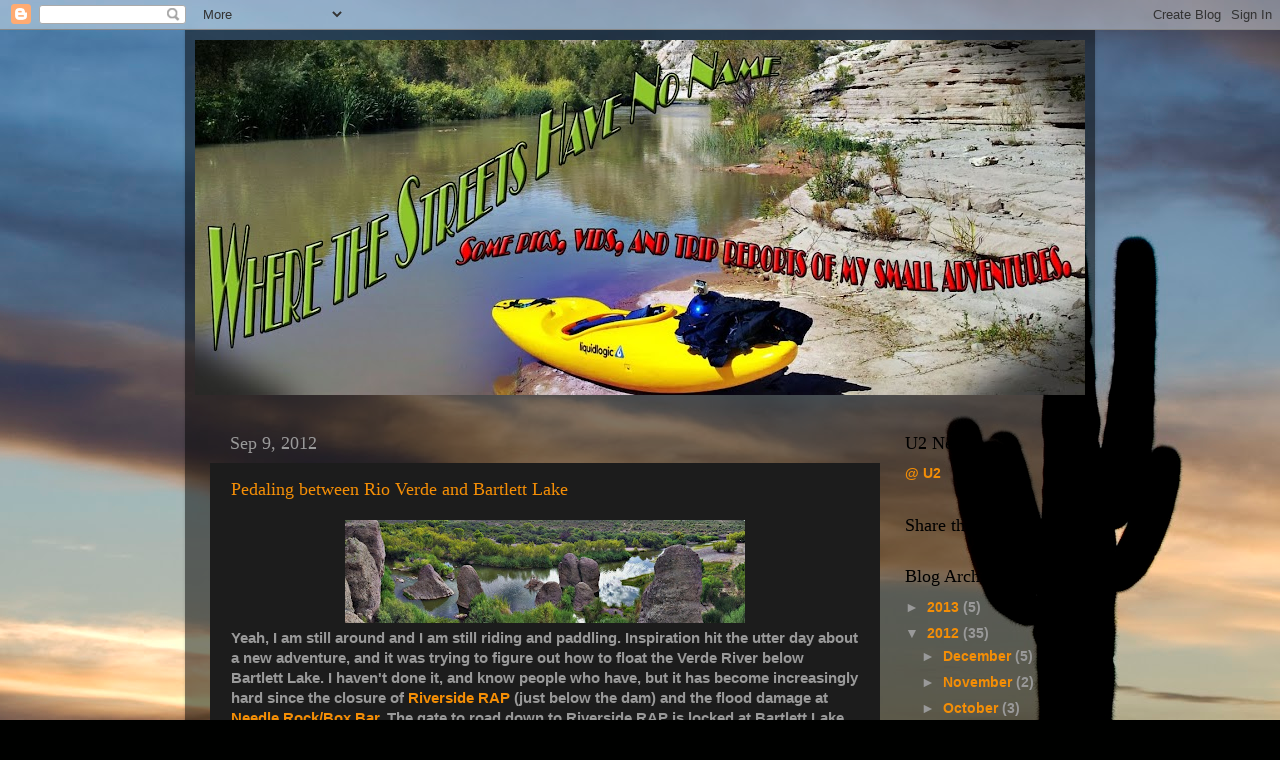

--- FILE ---
content_type: text/html; charset=UTF-8
request_url: https://u2metoo.blogspot.com/2012/09/pedaling-between-rio-verde-and-bartlett.html
body_size: 15665
content:
<!DOCTYPE html>
<html class='v2' dir='ltr' lang='en-US'>
<head>
<link href='https://www.blogger.com/static/v1/widgets/335934321-css_bundle_v2.css' rel='stylesheet' type='text/css'/>
<meta content='width=1100' name='viewport'/>
<meta content='text/html; charset=UTF-8' http-equiv='Content-Type'/>
<meta content='blogger' name='generator'/>
<link href='https://u2metoo.blogspot.com/favicon.ico' rel='icon' type='image/x-icon'/>
<link href='http://u2metoo.blogspot.com/2012/09/pedaling-between-rio-verde-and-bartlett.html' rel='canonical'/>
<link rel="alternate" type="application/atom+xml" title="Where the Streets Have No Name - Atom" href="https://u2metoo.blogspot.com/feeds/posts/default" />
<link rel="alternate" type="application/rss+xml" title="Where the Streets Have No Name - RSS" href="https://u2metoo.blogspot.com/feeds/posts/default?alt=rss" />
<link rel="service.post" type="application/atom+xml" title="Where the Streets Have No Name - Atom" href="https://www.blogger.com/feeds/4087198936111365978/posts/default" />

<link rel="alternate" type="application/atom+xml" title="Where the Streets Have No Name - Atom" href="https://u2metoo.blogspot.com/feeds/8313598318376957901/comments/default" />
<!--Can't find substitution for tag [blog.ieCssRetrofitLinks]-->
<link href='https://blogger.googleusercontent.com/img/b/R29vZ2xl/AVvXsEj9QG8cem_BQicwYuswCEB2xv-Ry1cWnJacrqBU-N6rH3Yr2Jzt7qk_eLcYFjZGCYQ2ooEZmf5LLqBeB7ZnHjeKcGY_KJfOEht7D-bWrl5NGD6icEN9cSorif80bPafaPuTmX1QWCjKnMs/s400/Needle+Rock+Pano.jpg' rel='image_src'/>
<meta content='http://u2metoo.blogspot.com/2012/09/pedaling-between-rio-verde-and-bartlett.html' property='og:url'/>
<meta content='Pedaling between Rio Verde and Bartlett Lake' property='og:title'/>
<meta content='   Yeah, I am still around and I am still riding and paddling.  Inspiration hit the utter day about a new adventure, and it was trying to fi...' property='og:description'/>
<meta content='https://blogger.googleusercontent.com/img/b/R29vZ2xl/AVvXsEj9QG8cem_BQicwYuswCEB2xv-Ry1cWnJacrqBU-N6rH3Yr2Jzt7qk_eLcYFjZGCYQ2ooEZmf5LLqBeB7ZnHjeKcGY_KJfOEht7D-bWrl5NGD6icEN9cSorif80bPafaPuTmX1QWCjKnMs/w1200-h630-p-k-no-nu/Needle+Rock+Pano.jpg' property='og:image'/>
<title>Where the Streets Have No Name: Pedaling between Rio Verde and Bartlett Lake</title>
<style id='page-skin-1' type='text/css'><!--
/*-----------------------------------------------
Blogger Template Style
Name:     Picture Window
Designer: Blogger
URL:      www.blogger.com
----------------------------------------------- */
/* Content
----------------------------------------------- */
body {
font: normal bold 15px 'Trebuchet MS', Trebuchet, sans-serif;;
color: #999999;
background: #000100 url(//themes.googleusercontent.com/image?id=1bm79nf5XhDVefAYxiksJH2rYahATew6mZnacGNLCW4Jsl326lnj1ZbtkgnN2juKTeTOU) no-repeat fixed top center /* Credit: MarkCoffeyPhoto (http://www.istockphoto.com/googleimages.php?id=2950713&platform=blogger) */;
}
html body .region-inner {
min-width: 0;
max-width: 100%;
width: auto;
}
.content-outer {
font-size: 90%;
}
a:link {
text-decoration:none;
color: #f48e06;
}
a:visited {
text-decoration:none;
color: #dd7700;
}
a:hover {
text-decoration:underline;
color: #ffaa00;
}
.content-outer {
background: transparent url(//www.blogblog.com/1kt/transparent/black50.png) repeat scroll top left;
-moz-border-radius: 0;
-webkit-border-radius: 0;
-goog-ms-border-radius: 0;
border-radius: 0;
-moz-box-shadow: 0 0 3px rgba(0, 0, 0, .15);
-webkit-box-shadow: 0 0 3px rgba(0, 0, 0, .15);
-goog-ms-box-shadow: 0 0 3px rgba(0, 0, 0, .15);
box-shadow: 0 0 3px rgba(0, 0, 0, .15);
margin: 0 auto;
}
.content-inner {
padding: 10px;
}
/* Header
----------------------------------------------- */
.header-outer {
background: transparent none repeat-x scroll top left;
_background-image: none;
color: #ff9900;
-moz-border-radius: 0;
-webkit-border-radius: 0;
-goog-ms-border-radius: 0;
border-radius: 0;
}
.Header img, .Header #header-inner {
-moz-border-radius: 0;
-webkit-border-radius: 0;
-goog-ms-border-radius: 0;
border-radius: 0;
}
.header-inner .Header .titlewrapper,
.header-inner .Header .descriptionwrapper {
padding-left: 30px;
padding-right: 30px;
}
.Header h1 {
font: normal normal 48px Impact, sans-serif;;
text-shadow: 1px 1px 3px rgba(0, 0, 0, 0.3);
}
.Header h1 a {
color: #ff9900;
}
.Header .description {
font-size: 130%;
}
/* Tabs
----------------------------------------------- */
.tabs-inner {
margin: .5em 15px 1em;
padding: 0;
}
.tabs-inner .section {
margin: 0;
}
.tabs-inner .widget ul {
padding: 0;
background: #1c1c1c none repeat scroll bottom;
-moz-border-radius: 0;
-webkit-border-radius: 0;
-goog-ms-border-radius: 0;
border-radius: 0;
}
.tabs-inner .widget li {
border: none;
}
.tabs-inner .widget li a {
display: inline-block;
padding: .5em 1em;
margin-right: 0;
color: #999999;
font: normal normal 15px Georgia, Utopia, 'Palatino Linotype', Palatino, serif;
-moz-border-radius: 0 0 0 0;
-webkit-border-top-left-radius: 0;
-webkit-border-top-right-radius: 0;
-goog-ms-border-radius: 0 0 0 0;
border-radius: 0 0 0 0;
background: transparent none no-repeat scroll top left;
border-right: 1px solid #000000;
}
.tabs-inner .widget li:first-child a {
padding-left: 1.25em;
-moz-border-radius-topleft: 0;
-moz-border-radius-bottomleft: 0;
-webkit-border-top-left-radius: 0;
-webkit-border-bottom-left-radius: 0;
-goog-ms-border-top-left-radius: 0;
-goog-ms-border-bottom-left-radius: 0;
border-top-left-radius: 0;
border-bottom-left-radius: 0;
}
.tabs-inner .widget li.selected a,
.tabs-inner .widget li a:hover {
position: relative;
z-index: 1;
background: #dd7700 none repeat scroll bottom;
color: #999999;
-moz-box-shadow: 0 0 0 rgba(0, 0, 0, .15);
-webkit-box-shadow: 0 0 0 rgba(0, 0, 0, .15);
-goog-ms-box-shadow: 0 0 0 rgba(0, 0, 0, .15);
box-shadow: 0 0 0 rgba(0, 0, 0, .15);
}
/* Headings
----------------------------------------------- */
h2 {
font: normal normal 18px Georgia, Utopia, 'Palatino Linotype', Palatino, serif;
text-transform: none;
color: #000000;
margin: .5em 0;
}
/* Main
----------------------------------------------- */
.main-outer {
background: transparent none repeat scroll top center;
-moz-border-radius: 0 0 0 0;
-webkit-border-top-left-radius: 0;
-webkit-border-top-right-radius: 0;
-webkit-border-bottom-left-radius: 0;
-webkit-border-bottom-right-radius: 0;
-goog-ms-border-radius: 0 0 0 0;
border-radius: 0 0 0 0;
-moz-box-shadow: 0 0 0 rgba(0, 0, 0, .15);
-webkit-box-shadow: 0 0 0 rgba(0, 0, 0, .15);
-goog-ms-box-shadow: 0 0 0 rgba(0, 0, 0, .15);
box-shadow: 0 0 0 rgba(0, 0, 0, .15);
}
.main-inner {
padding: 15px 20px 20px;
}
.main-inner .column-center-inner {
padding: 0 0;
}
.main-inner .column-left-inner {
padding-left: 0;
}
.main-inner .column-right-inner {
padding-right: 0;
}
/* Posts
----------------------------------------------- */
h3.post-title {
margin: 0;
font: normal normal 18px Georgia, Utopia, 'Palatino Linotype', Palatino, serif;
}
.comments h4 {
margin: 1em 0 0;
font: normal normal 18px Georgia, Utopia, 'Palatino Linotype', Palatino, serif;
}
.date-header span {
color: #999999;
}
.post-outer {
background-color: #1c1c1c;
border: solid 1px transparent;
-moz-border-radius: 0;
-webkit-border-radius: 0;
border-radius: 0;
-goog-ms-border-radius: 0;
padding: 15px 20px;
margin: 0 -20px 20px;
}
.post-body {
line-height: 1.4;
font-size: 110%;
position: relative;
}
.post-header {
margin: 0 0 1.5em;
color: #999999;
line-height: 1.6;
}
.post-footer {
margin: .5em 0 0;
color: #999999;
line-height: 1.6;
}
#blog-pager {
font-size: 140%
}
#comments .comment-author {
padding-top: 1.5em;
border-top: dashed 1px #ccc;
border-top: dashed 1px rgba(128, 128, 128, .5);
background-position: 0 1.5em;
}
#comments .comment-author:first-child {
padding-top: 0;
border-top: none;
}
.avatar-image-container {
margin: .2em 0 0;
}
/* Comments
----------------------------------------------- */
.comments .comments-content .icon.blog-author {
background-repeat: no-repeat;
background-image: url([data-uri]);
}
.comments .comments-content .loadmore a {
border-top: 1px solid #ffaa00;
border-bottom: 1px solid #ffaa00;
}
.comments .continue {
border-top: 2px solid #ffaa00;
}
/* Widgets
----------------------------------------------- */
.widget ul, .widget #ArchiveList ul.flat {
padding: 0;
list-style: none;
}
.widget ul li, .widget #ArchiveList ul.flat li {
border-top: dashed 1px #ccc;
border-top: dashed 1px rgba(128, 128, 128, .5);
}
.widget ul li:first-child, .widget #ArchiveList ul.flat li:first-child {
border-top: none;
}
.widget .post-body ul {
list-style: disc;
}
.widget .post-body ul li {
border: none;
}
/* Footer
----------------------------------------------- */
.footer-outer {
color:#999999;
background: transparent none repeat scroll top center;
-moz-border-radius: 0 0 0 0;
-webkit-border-top-left-radius: 0;
-webkit-border-top-right-radius: 0;
-webkit-border-bottom-left-radius: 0;
-webkit-border-bottom-right-radius: 0;
-goog-ms-border-radius: 0 0 0 0;
border-radius: 0 0 0 0;
-moz-box-shadow: 0 0 0 rgba(0, 0, 0, .15);
-webkit-box-shadow: 0 0 0 rgba(0, 0, 0, .15);
-goog-ms-box-shadow: 0 0 0 rgba(0, 0, 0, .15);
box-shadow: 0 0 0 rgba(0, 0, 0, .15);
}
.footer-inner {
padding: 10px 20px 20px;
}
.footer-outer a {
color: #f48e06;
}
.footer-outer a:visited {
color: #dd7700;
}
.footer-outer a:hover {
color: #ffaa00;
}
.footer-outer .widget h2 {
color: #000000;
}
/* Mobile
----------------------------------------------- */
html body.mobile {
height: auto;
}
html body.mobile {
min-height: 480px;
background-size: 100% auto;
}
.mobile .body-fauxcolumn-outer {
background: transparent none repeat scroll top left;
}
html .mobile .mobile-date-outer, html .mobile .blog-pager {
border-bottom: none;
background: transparent none repeat scroll top center;
margin-bottom: 10px;
}
.mobile .date-outer {
background: transparent none repeat scroll top center;
}
.mobile .header-outer, .mobile .main-outer,
.mobile .post-outer, .mobile .footer-outer {
-moz-border-radius: 0;
-webkit-border-radius: 0;
-goog-ms-border-radius: 0;
border-radius: 0;
}
.mobile .content-outer,
.mobile .main-outer,
.mobile .post-outer {
background: inherit;
border: none;
}
.mobile .content-outer {
font-size: 100%;
}
.mobile-link-button {
background-color: #f48e06;
}
.mobile-link-button a:link, .mobile-link-button a:visited {
color: #1c1c1c;
}
.mobile-index-contents {
color: #999999;
}
.mobile .tabs-inner .PageList .widget-content {
background: #dd7700 none repeat scroll bottom;
color: #999999;
}
.mobile .tabs-inner .PageList .widget-content .pagelist-arrow {
border-left: 1px solid #000000;
}

--></style>
<style id='template-skin-1' type='text/css'><!--
body {
min-width: 910px;
}
.content-outer, .content-fauxcolumn-outer, .region-inner {
min-width: 910px;
max-width: 910px;
_width: 910px;
}
.main-inner .columns {
padding-left: 0px;
padding-right: 190px;
}
.main-inner .fauxcolumn-center-outer {
left: 0px;
right: 190px;
/* IE6 does not respect left and right together */
_width: expression(this.parentNode.offsetWidth -
parseInt("0px") -
parseInt("190px") + 'px');
}
.main-inner .fauxcolumn-left-outer {
width: 0px;
}
.main-inner .fauxcolumn-right-outer {
width: 190px;
}
.main-inner .column-left-outer {
width: 0px;
right: 100%;
margin-left: -0px;
}
.main-inner .column-right-outer {
width: 190px;
margin-right: -190px;
}
#layout {
min-width: 0;
}
#layout .content-outer {
min-width: 0;
width: 800px;
}
#layout .region-inner {
min-width: 0;
width: auto;
}
body#layout div.add_widget {
padding: 8px;
}
body#layout div.add_widget a {
margin-left: 32px;
}
--></style>
<style>
    body {background-image:url(\/\/themes.googleusercontent.com\/image?id=1bm79nf5XhDVefAYxiksJH2rYahATew6mZnacGNLCW4Jsl326lnj1ZbtkgnN2juKTeTOU);}
    
@media (max-width: 200px) { body {background-image:url(\/\/themes.googleusercontent.com\/image?id=1bm79nf5XhDVefAYxiksJH2rYahATew6mZnacGNLCW4Jsl326lnj1ZbtkgnN2juKTeTOU&options=w200);}}
@media (max-width: 400px) and (min-width: 201px) { body {background-image:url(\/\/themes.googleusercontent.com\/image?id=1bm79nf5XhDVefAYxiksJH2rYahATew6mZnacGNLCW4Jsl326lnj1ZbtkgnN2juKTeTOU&options=w400);}}
@media (max-width: 800px) and (min-width: 401px) { body {background-image:url(\/\/themes.googleusercontent.com\/image?id=1bm79nf5XhDVefAYxiksJH2rYahATew6mZnacGNLCW4Jsl326lnj1ZbtkgnN2juKTeTOU&options=w800);}}
@media (max-width: 1200px) and (min-width: 801px) { body {background-image:url(\/\/themes.googleusercontent.com\/image?id=1bm79nf5XhDVefAYxiksJH2rYahATew6mZnacGNLCW4Jsl326lnj1ZbtkgnN2juKTeTOU&options=w1200);}}
/* Last tag covers anything over one higher than the previous max-size cap. */
@media (min-width: 1201px) { body {background-image:url(\/\/themes.googleusercontent.com\/image?id=1bm79nf5XhDVefAYxiksJH2rYahATew6mZnacGNLCW4Jsl326lnj1ZbtkgnN2juKTeTOU&options=w1600);}}
  </style>
<link href='https://www.blogger.com/dyn-css/authorization.css?targetBlogID=4087198936111365978&amp;zx=a1099893-5ab7-4574-924c-ae524cf4db9f' media='none' onload='if(media!=&#39;all&#39;)media=&#39;all&#39;' rel='stylesheet'/><noscript><link href='https://www.blogger.com/dyn-css/authorization.css?targetBlogID=4087198936111365978&amp;zx=a1099893-5ab7-4574-924c-ae524cf4db9f' rel='stylesheet'/></noscript>
<meta name='google-adsense-platform-account' content='ca-host-pub-1556223355139109'/>
<meta name='google-adsense-platform-domain' content='blogspot.com'/>

</head>
<body class='loading variant-screen'>
<div class='navbar section' id='navbar' name='Navbar'><div class='widget Navbar' data-version='1' id='Navbar1'><script type="text/javascript">
    function setAttributeOnload(object, attribute, val) {
      if(window.addEventListener) {
        window.addEventListener('load',
          function(){ object[attribute] = val; }, false);
      } else {
        window.attachEvent('onload', function(){ object[attribute] = val; });
      }
    }
  </script>
<div id="navbar-iframe-container"></div>
<script type="text/javascript" src="https://apis.google.com/js/platform.js"></script>
<script type="text/javascript">
      gapi.load("gapi.iframes:gapi.iframes.style.bubble", function() {
        if (gapi.iframes && gapi.iframes.getContext) {
          gapi.iframes.getContext().openChild({
              url: 'https://www.blogger.com/navbar/4087198936111365978?po\x3d8313598318376957901\x26origin\x3dhttps://u2metoo.blogspot.com',
              where: document.getElementById("navbar-iframe-container"),
              id: "navbar-iframe"
          });
        }
      });
    </script><script type="text/javascript">
(function() {
var script = document.createElement('script');
script.type = 'text/javascript';
script.src = '//pagead2.googlesyndication.com/pagead/js/google_top_exp.js';
var head = document.getElementsByTagName('head')[0];
if (head) {
head.appendChild(script);
}})();
</script>
</div></div>
<div class='body-fauxcolumns'>
<div class='fauxcolumn-outer body-fauxcolumn-outer'>
<div class='cap-top'>
<div class='cap-left'></div>
<div class='cap-right'></div>
</div>
<div class='fauxborder-left'>
<div class='fauxborder-right'></div>
<div class='fauxcolumn-inner'>
</div>
</div>
<div class='cap-bottom'>
<div class='cap-left'></div>
<div class='cap-right'></div>
</div>
</div>
</div>
<div class='content'>
<div class='content-fauxcolumns'>
<div class='fauxcolumn-outer content-fauxcolumn-outer'>
<div class='cap-top'>
<div class='cap-left'></div>
<div class='cap-right'></div>
</div>
<div class='fauxborder-left'>
<div class='fauxborder-right'></div>
<div class='fauxcolumn-inner'>
</div>
</div>
<div class='cap-bottom'>
<div class='cap-left'></div>
<div class='cap-right'></div>
</div>
</div>
</div>
<div class='content-outer'>
<div class='content-cap-top cap-top'>
<div class='cap-left'></div>
<div class='cap-right'></div>
</div>
<div class='fauxborder-left content-fauxborder-left'>
<div class='fauxborder-right content-fauxborder-right'></div>
<div class='content-inner'>
<header>
<div class='header-outer'>
<div class='header-cap-top cap-top'>
<div class='cap-left'></div>
<div class='cap-right'></div>
</div>
<div class='fauxborder-left header-fauxborder-left'>
<div class='fauxborder-right header-fauxborder-right'></div>
<div class='region-inner header-inner'>
<div class='header section' id='header' name='Header'><div class='widget Header' data-version='1' id='Header1'>
<div id='header-inner'>
<a href='https://u2metoo.blogspot.com/' style='display: block'>
<img alt='Where the Streets Have No Name' height='355px; ' id='Header1_headerimg' src='https://blogger.googleusercontent.com/img/b/R29vZ2xl/AVvXsEhJrXPYHZ0hknOUgcwcnoCgnWKKZNevDtweQQkoGo60DYONxpH6zkZgrefnXabjdMqNqz_KJ5E4FyJcd8ai5f5JIC6UToMXzHexAZUER-ccwB0ilO_nfdL87DiZ5iXESwR4F7UaZ55ebRE/s890/Cover+Shot.jpg' style='display: block' width='890px; '/>
</a>
</div>
</div></div>
</div>
</div>
<div class='header-cap-bottom cap-bottom'>
<div class='cap-left'></div>
<div class='cap-right'></div>
</div>
</div>
</header>
<div class='tabs-outer'>
<div class='tabs-cap-top cap-top'>
<div class='cap-left'></div>
<div class='cap-right'></div>
</div>
<div class='fauxborder-left tabs-fauxborder-left'>
<div class='fauxborder-right tabs-fauxborder-right'></div>
<div class='region-inner tabs-inner'>
<div class='tabs no-items section' id='crosscol' name='Cross-Column'></div>
<div class='tabs no-items section' id='crosscol-overflow' name='Cross-Column 2'></div>
</div>
</div>
<div class='tabs-cap-bottom cap-bottom'>
<div class='cap-left'></div>
<div class='cap-right'></div>
</div>
</div>
<div class='main-outer'>
<div class='main-cap-top cap-top'>
<div class='cap-left'></div>
<div class='cap-right'></div>
</div>
<div class='fauxborder-left main-fauxborder-left'>
<div class='fauxborder-right main-fauxborder-right'></div>
<div class='region-inner main-inner'>
<div class='columns fauxcolumns'>
<div class='fauxcolumn-outer fauxcolumn-center-outer'>
<div class='cap-top'>
<div class='cap-left'></div>
<div class='cap-right'></div>
</div>
<div class='fauxborder-left'>
<div class='fauxborder-right'></div>
<div class='fauxcolumn-inner'>
</div>
</div>
<div class='cap-bottom'>
<div class='cap-left'></div>
<div class='cap-right'></div>
</div>
</div>
<div class='fauxcolumn-outer fauxcolumn-left-outer'>
<div class='cap-top'>
<div class='cap-left'></div>
<div class='cap-right'></div>
</div>
<div class='fauxborder-left'>
<div class='fauxborder-right'></div>
<div class='fauxcolumn-inner'>
</div>
</div>
<div class='cap-bottom'>
<div class='cap-left'></div>
<div class='cap-right'></div>
</div>
</div>
<div class='fauxcolumn-outer fauxcolumn-right-outer'>
<div class='cap-top'>
<div class='cap-left'></div>
<div class='cap-right'></div>
</div>
<div class='fauxborder-left'>
<div class='fauxborder-right'></div>
<div class='fauxcolumn-inner'>
</div>
</div>
<div class='cap-bottom'>
<div class='cap-left'></div>
<div class='cap-right'></div>
</div>
</div>
<!-- corrects IE6 width calculation -->
<div class='columns-inner'>
<div class='column-center-outer'>
<div class='column-center-inner'>
<div class='main section' id='main' name='Main'><div class='widget Blog' data-version='1' id='Blog1'>
<div class='blog-posts hfeed'>

          <div class="date-outer">
        
<h2 class='date-header'><span>Sep 9, 2012</span></h2>

          <div class="date-posts">
        
<div class='post-outer'>
<div class='post hentry'>
<a name='8313598318376957901'></a>
<h3 class='post-title entry-title'>
<a href='https://u2metoo.blogspot.com/2012/09/pedaling-between-rio-verde-and-bartlett.html'>Pedaling between Rio Verde and Bartlett Lake</a>
</h3>
<div class='post-header'>
<div class='post-header-line-1'></div>
</div>
<div class='post-body entry-content'>
<div class="separator" style="clear: both; text-align: center;">
<a href="https://blogger.googleusercontent.com/img/b/R29vZ2xl/AVvXsEj9QG8cem_BQicwYuswCEB2xv-Ry1cWnJacrqBU-N6rH3Yr2Jzt7qk_eLcYFjZGCYQ2ooEZmf5LLqBeB7ZnHjeKcGY_KJfOEht7D-bWrl5NGD6icEN9cSorif80bPafaPuTmX1QWCjKnMs/s1600/Needle+Rock+Pano.jpg" imageanchor="1" style="margin-left:1em; margin-right:1em"><img border="0" height="103" src="https://blogger.googleusercontent.com/img/b/R29vZ2xl/AVvXsEj9QG8cem_BQicwYuswCEB2xv-Ry1cWnJacrqBU-N6rH3Yr2Jzt7qk_eLcYFjZGCYQ2ooEZmf5LLqBeB7ZnHjeKcGY_KJfOEht7D-bWrl5NGD6icEN9cSorif80bPafaPuTmX1QWCjKnMs/s400/Needle+Rock+Pano.jpg" width="400" /></a></div>

Yeah, I am still around and I am still riding and paddling.

Inspiration hit the utter day about a new adventure, and it was trying to figure out how to float the Verde River below Bartlett Lake.  I haven't done it, and know people who have, but it has become increasingly hard since the closure of <a href="https://maps.google.com/maps/ms?msid=216813338120153718007.0004c91c977ce6d3ac0e5&amp;msa=0">Riverside RAP</a> (just below the dam) and the flood damage at <a href="https://maps.google.com/maps/ms?msid=216813338120153718007.0004c94f6082ad7f90b3a&amp;msa=0&amp;ll=33.745477,-111.658934&amp;spn=0.004443,0.010568">Needle Rock/Box Bar</a>.  The gate to road down to Riverside RAP is locked at Bartlett Lake Marina, so that is two miles away.  Booooo!  (EDIT: TONTO NFS OPENED THE AREA BACK UP NOT LONG AFTER THIS POST.)

My plan today was to see if I could pedal from the community of Rio Verde up to Bartlett Lake via the old jeep road that follow the Verde River.  I scanned and studied Google Earth for a couple hours, and noticed a very viable route could be done.  But some times when I see a path on GE, it just doesn't work.  Today, it did. Hell, I only blew one turn (added an extra mile and half - but I was well worth my time to see that area).  Shoot, it was so intuitive, that I didn't even bring a map or GPS.  I just memorized the washes and and what big hills I need to be up on.  

I actually began my day scouting out a place to pull out, and I found a <a href="https://maps.google.com/maps/ms?msid=216813338120153718007.0004c94f82e055236f226&amp;msa=0&amp;ll=33.737634,-111.652551&amp;spn=0.008886,0.021136&amp;iwloc=0004c94f859a36747a2ce">Pull Out in this area</a> would work perfectly, since Box Bar is close.  I know I would also need to be careful, not to float to far down and end up on the <a href="https://maps.google.com/maps/ms?msid=216813338120153718007.0004c94f8eb8742c5d1c2&amp;msa=0&amp;ll=33.714523,-111.649868&amp;spn=0.008889,0.021136&amp;iwloc=0004c94f925b7ae4627af">Indian Reservation (this link should be pretty accurate on where the boundary begins)</a> .  The path was about from the Pull Out I would uses is about 12.4 miles with miles with about 1,500 feet of climbing.

I believe the road to Needle Park Rec Area is closed, so I access it down the road by coming down trail 2148 (off of 172nd and Dixileta Dr.)  I headed on to Needle Rock, and ended up chatting with some doods doing some exploring on their motorcycles.  They didn't think heading up to Bartlett could be done on the trails I described.  I aimed to prove 'em wrong.  Needle Rock was is actually a really kewl rec area.  Really scenic.  I snapped a bunch of photos and then made my way up the jeep road.  

I pedaled pretty slow, and paid pretty close attention to where I was at.  And I didn't skip an opportunity to investigate the interesting things on my way.  The hills weren't as big as I thought they were gonna be. 

I am tired of typing, so here are a few snaps:

<div class="separator" style="clear: both; text-align: center;">
<a href="https://blogger.googleusercontent.com/img/b/R29vZ2xl/AVvXsEiXszlpEDQ9VfltFgh-e3XkvJi3Y6ID_7y5AbHzXUY0_f_nBFunMUXpTIi_c7h_Y-AzUCLoxNZHLfgFr2xjk6knk38SH54fSf6V5iQ42_D_l0JpPQyZOEh-fKV2ypEzakcHAxARysEk99E/s1600/C360_2012-09-09-11-46-23.jpg" imageanchor="1" style="margin-left:1em; margin-right:1em"><img border="0" height="240" src="https://blogger.googleusercontent.com/img/b/R29vZ2xl/AVvXsEiXszlpEDQ9VfltFgh-e3XkvJi3Y6ID_7y5AbHzXUY0_f_nBFunMUXpTIi_c7h_Y-AzUCLoxNZHLfgFr2xjk6knk38SH54fSf6V5iQ42_D_l0JpPQyZOEh-fKV2ypEzakcHAxARysEk99E/s400/C360_2012-09-09-11-46-23.jpg" width="400" /></a></div>

<div class="separator" style="clear: both; text-align: center;">
<a href="https://blogger.googleusercontent.com/img/b/R29vZ2xl/AVvXsEgMU6wA2P0OYS9X-2DShIr7U15VZJ8thu2LT4mCqdGUdfumdyzsIj_5CygJ31IyLxYHWNsHUUdUs_KaYdKD1cu89QFnujO50tJuAUN_FsUjWpRW3cSHEDnyOGzg6MlokiZ-ImPOAKCQIgE/s1600/C360_2012-09-09-07-58-03.jpg" imageanchor="1" style="margin-left:1em; margin-right:1em"><img border="0" height="240" src="https://blogger.googleusercontent.com/img/b/R29vZ2xl/AVvXsEgMU6wA2P0OYS9X-2DShIr7U15VZJ8thu2LT4mCqdGUdfumdyzsIj_5CygJ31IyLxYHWNsHUUdUs_KaYdKD1cu89QFnujO50tJuAUN_FsUjWpRW3cSHEDnyOGzg6MlokiZ-ImPOAKCQIgE/s400/C360_2012-09-09-07-58-03.jpg" width="400" /></a></div>

<div class="separator" style="clear: both; text-align: center;">
<a href="https://blogger.googleusercontent.com/img/b/R29vZ2xl/AVvXsEhauPBQjhtnhmehvyB8ULAGMYCuN9M0gacdaVHwBz_ZFJEfZcpnLuScVbVr-whmnZFlH7oDoByf3rlQ6zD7jLpn_b3godkqnKdQSpxnGwo0O5I3drgXCOzZU4vN19jc2LKlOjtfFhQ7Fso/s1600/C360_2012-09-09-09-06-00.jpg" imageanchor="1" style="margin-left:1em; margin-right:1em"><img border="0" height="240" src="https://blogger.googleusercontent.com/img/b/R29vZ2xl/AVvXsEhauPBQjhtnhmehvyB8ULAGMYCuN9M0gacdaVHwBz_ZFJEfZcpnLuScVbVr-whmnZFlH7oDoByf3rlQ6zD7jLpn_b3godkqnKdQSpxnGwo0O5I3drgXCOzZU4vN19jc2LKlOjtfFhQ7Fso/s400/C360_2012-09-09-09-06-00.jpg" width="400" /></a></div>

<div class="separator" style="clear: both; text-align: center;">
<a href="https://blogger.googleusercontent.com/img/b/R29vZ2xl/AVvXsEjplp5fQKrML0c0KeDl6TKFskJbvYNrz8_TvXK_N2TB7adWOOBz0-br02Zu0FTSZtk1mQoEUaEq4gopGCcY9MVxZI1OQ5zS63m8B2qGoLwEeGKzkaevU8Dn9vlU9NV7f_tL2FImTPikvhM/s1600/C360_2012-09-09-10-39-38.jpg" imageanchor="1" style="margin-left:1em; margin-right:1em"><img border="0" height="240" src="https://blogger.googleusercontent.com/img/b/R29vZ2xl/AVvXsEjplp5fQKrML0c0KeDl6TKFskJbvYNrz8_TvXK_N2TB7adWOOBz0-br02Zu0FTSZtk1mQoEUaEq4gopGCcY9MVxZI1OQ5zS63m8B2qGoLwEeGKzkaevU8Dn9vlU9NV7f_tL2FImTPikvhM/s400/C360_2012-09-09-10-39-38.jpg" width="400" /></a></div>

<div class="separator" style="clear: both; text-align: center;">
<a href="https://blogger.googleusercontent.com/img/b/R29vZ2xl/AVvXsEjM2tYDAM2GC4slOEaqufXuEMRyv5TXOnnyF-Kn0xZSZYbOIb9tbzmYtRaRu5bDHsEePyldp-854due65IIfL8-VmY13Ui2wxgK-ZQ_9rpK_1BwLN8Sw72ke1RV2vniKgd5hyphenhyphen4m0gv0Rxg/s1600/C360_2012-09-09-10-57-24.jpg" imageanchor="1" style="margin-left:1em; margin-right:1em"><img border="0" height="240" src="https://blogger.googleusercontent.com/img/b/R29vZ2xl/AVvXsEjM2tYDAM2GC4slOEaqufXuEMRyv5TXOnnyF-Kn0xZSZYbOIb9tbzmYtRaRu5bDHsEePyldp-854due65IIfL8-VmY13Ui2wxgK-ZQ_9rpK_1BwLN8Sw72ke1RV2vniKgd5hyphenhyphen4m0gv0Rxg/s400/C360_2012-09-09-10-57-24.jpg" width="400" /></a></div>

<div class="separator" style="clear: both; text-align: center;">
<a href="https://blogger.googleusercontent.com/img/b/R29vZ2xl/AVvXsEgBtXhavoCs_PEccWuQii7MwpErkNaxF5LmAZ6qXWziRwsQPyNAs4AxlgzmJq-eegxrlKWIW5Glwzhj8Vg0wuqDrKMLHOsYwppuscV9_B6yaQLlWfSu1Nd_Sj-SV4u-vTbfAtiMcLjh2t8/s1600/C360_2012-09-09-12-51-21.jpg" imageanchor="1" style="margin-left:1em; margin-right:1em"><img border="0" height="240" src="https://blogger.googleusercontent.com/img/b/R29vZ2xl/AVvXsEgBtXhavoCs_PEccWuQii7MwpErkNaxF5LmAZ6qXWziRwsQPyNAs4AxlgzmJq-eegxrlKWIW5Glwzhj8Vg0wuqDrKMLHOsYwppuscV9_B6yaQLlWfSu1Nd_Sj-SV4u-vTbfAtiMcLjh2t8/s400/C360_2012-09-09-12-51-21.jpg" width="400" /></a></div>

<div class="separator" style="clear: both; text-align: center;">
<a href="https://blogger.googleusercontent.com/img/b/R29vZ2xl/AVvXsEiMknG7EohR-_PwhyphenhyphenNRdYavz1WSsJjoO6jqIackDOSpfOjF0X7eCQ2vlKoKrBmq3Q7EIy5eKfhf0CstdMQMTniWU_QiXovwGzR36kTAbtEmdF8bYCL7sEgOJEyJR97cP_wKkIANwP9Vi1w/s1600/C360_2012-09-09-11-46-23.jpg" imageanchor="1" style="margin-left:1em; margin-right:1em"><img border="0" height="240" src="https://blogger.googleusercontent.com/img/b/R29vZ2xl/AVvXsEiMknG7EohR-_PwhyphenhyphenNRdYavz1WSsJjoO6jqIackDOSpfOjF0X7eCQ2vlKoKrBmq3Q7EIy5eKfhf0CstdMQMTniWU_QiXovwGzR36kTAbtEmdF8bYCL7sEgOJEyJR97cP_wKkIANwP9Vi1w/s400/C360_2012-09-09-11-46-23.jpg" width="400" /></a></div>

<div class="separator" style="clear: both; text-align: center;">
<a href="https://blogger.googleusercontent.com/img/b/R29vZ2xl/AVvXsEg1l684ygxwP6pZp9W1y34eZ2P_-GwryMpMRYV2HNNaTJhzWi6Rsyoc0dKNdZfTdkG4BSa6DYbtjXmOQXEtZdM1MrLvnfAOY8RcBXDAmDL9dwKGZPyu9-D0wfsfKqcoPiWZmrgbbeacaeA/s1600/C360_2012-09-09-11-51-44.jpg" imageanchor="1" style="margin-left:1em; margin-right:1em"><img border="0" height="240" src="https://blogger.googleusercontent.com/img/b/R29vZ2xl/AVvXsEg1l684ygxwP6pZp9W1y34eZ2P_-GwryMpMRYV2HNNaTJhzWi6Rsyoc0dKNdZfTdkG4BSa6DYbtjXmOQXEtZdM1MrLvnfAOY8RcBXDAmDL9dwKGZPyu9-D0wfsfKqcoPiWZmrgbbeacaeA/s400/C360_2012-09-09-11-51-44.jpg" width="400" /></a></div>

<div class="separator" style="clear: both; text-align: center;">
<a href="https://blogger.googleusercontent.com/img/b/R29vZ2xl/AVvXsEj8UV7LY-pNwAQ5S7Z_TiDpJFFuaSsPyKvu0PN60mp3iBhL3VMfJa7pWGMsvOoOPqhmlDbXHKE_yl10tyw9vF-PKwAAVB20hZZPjvbCMEYZacqKCUVhqrD-kLML_bobfEAlPNs4OuSTmtQ/s1600/C360_2012-09-09-12-16-21.jpg" imageanchor="1" style="margin-left:1em; margin-right:1em"><img border="0" height="240" src="https://blogger.googleusercontent.com/img/b/R29vZ2xl/AVvXsEj8UV7LY-pNwAQ5S7Z_TiDpJFFuaSsPyKvu0PN60mp3iBhL3VMfJa7pWGMsvOoOPqhmlDbXHKE_yl10tyw9vF-PKwAAVB20hZZPjvbCMEYZacqKCUVhqrD-kLML_bobfEAlPNs4OuSTmtQ/s400/C360_2012-09-09-12-16-21.jpg" width="400" /></a></div>




<script src="//www.gmodules.com/ig/ifr?url=http://dl.google.com/developers/maps/tourgadget.xml&amp;up_kml_url=https%3A%2F%2Fgec-member-centric-locations-a-googleproductforums-com.googlegroups.com%2Fattach%2F61dc5dbaa76d9430%2Ff97c8e16-2add-4224-bbc3-ff81fff7b2af.kmz%3Fgda%3D70tv5EYAAAACFnKP6eW1TXPDswvbakZiQcxoGtITiiXjOljotaXpHKqhPGrJnILwbEUzmiW9gcRx40jamwa1UURqDcgHarKEE-Ea7GxYMt0t6nY0uV5FIQ%26view%3D1%26part%3D4&amp;up_tour_index=1&amp;up_tour_autoplay=0&amp;up_show_navcontrols=0&amp;up_show_buildings=0&amp;up_show_terrain=1&amp;up_show_roads=0&amp;up_show_borders=0&amp;up_sphere=earth&amp;synd=open&amp;w=640&amp;h=360&amp;title=Interactive+Google+Earth+Tour+of+the+Verde&amp;border=%23ffffff%7C3px%2C1px+solid+%23999999&amp;output=js"></script>
<div style='clear: both;'></div>
</div>
<div class='post-footer'>
<div class='post-footer-line post-footer-line-1'><span class='post-author vcard'>
Posted by
<span class='fn'>u2metoo</span>
</span>
<span class='post-timestamp'>
at
<a class='timestamp-link' href='https://u2metoo.blogspot.com/2012/09/pedaling-between-rio-verde-and-bartlett.html' rel='bookmark' title='permanent link'><abbr class='published' title='2012-09-09T19:32:00-07:00'>9/09/2012 07:32:00 PM</abbr></a>
</span>
<span class='post-comment-link'>
</span>
<span class='post-icons'>
<span class='item-control blog-admin pid-1897331130'>
<a href='https://www.blogger.com/post-edit.g?blogID=4087198936111365978&postID=8313598318376957901&from=pencil' title='Edit Post'>
<img alt='' class='icon-action' height='18' src='https://resources.blogblog.com/img/icon18_edit_allbkg.gif' width='18'/>
</a>
</span>
</span>
<div class='post-share-buttons'>
<a class='goog-inline-block share-button sb-email' href='https://www.blogger.com/share-post.g?blogID=4087198936111365978&postID=8313598318376957901&target=email' target='_blank' title='Email This'><span class='share-button-link-text'>Email This</span></a><a class='goog-inline-block share-button sb-blog' href='https://www.blogger.com/share-post.g?blogID=4087198936111365978&postID=8313598318376957901&target=blog' onclick='window.open(this.href, "_blank", "height=270,width=475"); return false;' target='_blank' title='BlogThis!'><span class='share-button-link-text'>BlogThis!</span></a><a class='goog-inline-block share-button sb-twitter' href='https://www.blogger.com/share-post.g?blogID=4087198936111365978&postID=8313598318376957901&target=twitter' target='_blank' title='Share to X'><span class='share-button-link-text'>Share to X</span></a><a class='goog-inline-block share-button sb-facebook' href='https://www.blogger.com/share-post.g?blogID=4087198936111365978&postID=8313598318376957901&target=facebook' onclick='window.open(this.href, "_blank", "height=430,width=640"); return false;' target='_blank' title='Share to Facebook'><span class='share-button-link-text'>Share to Facebook</span></a><a class='goog-inline-block share-button sb-pinterest' href='https://www.blogger.com/share-post.g?blogID=4087198936111365978&postID=8313598318376957901&target=pinterest' target='_blank' title='Share to Pinterest'><span class='share-button-link-text'>Share to Pinterest</span></a>
</div>
</div>
<div class='post-footer-line post-footer-line-2'><span class='post-labels'>
</span>
</div>
<div class='post-footer-line post-footer-line-3'><span class='reaction-buttons'>
</span>
</div>
</div>
</div>
<div class='comments' id='comments'>
<a name='comments'></a>
<h4>5 comments:</h4>
<div id='Blog1_comments-block-wrapper'>
<dl class='avatar-comment-indent' id='comments-block'>
<dt class='comment-author ' id='c2747114130480674287'>
<a name='c2747114130480674287'></a>
<div class="avatar-image-container avatar-stock"><span dir="ltr"><a href="http://www.chollaball.net" target="" rel="nofollow" onclick=""><img src="//resources.blogblog.com/img/blank.gif" width="35" height="35" alt="" title="chollaball">

</a></span></div>
<a href='http://www.chollaball.net' rel='nofollow'>chollaball</a>
said...
</dt>
<dd class='comment-body' id='Blog1_cmt-2747114130480674287'>
<p>
nice job Sam, very cool idea and execution
</p>
</dd>
<dd class='comment-footer'>
<span class='comment-timestamp'>
<a href='https://u2metoo.blogspot.com/2012/09/pedaling-between-rio-verde-and-bartlett.html?showComment=1347299459914#c2747114130480674287' title='comment permalink'>
September 10, 2012 at 10:50&#8239;AM
</a>
<span class='item-control blog-admin pid-2029828959'>
<a class='comment-delete' href='https://www.blogger.com/comment/delete/4087198936111365978/2747114130480674287' title='Delete Comment'>
<img src='https://resources.blogblog.com/img/icon_delete13.gif'/>
</a>
</span>
</span>
</dd>
<dt class='comment-author blog-author' id='c8015896054987437215'>
<a name='c8015896054987437215'></a>
<div class="avatar-image-container avatar-stock"><span dir="ltr"><a href="https://www.blogger.com/profile/11745996854799428738" target="" rel="nofollow" onclick="" class="avatar-hovercard" id="av-8015896054987437215-11745996854799428738"><img src="//www.blogger.com/img/blogger_logo_round_35.png" width="35" height="35" alt="" title="u2metoo">

</a></span></div>
<a href='https://www.blogger.com/profile/11745996854799428738' rel='nofollow'>u2metoo</a>
said...
</dt>
<dd class='comment-body' id='Blog1_cmt-8015896054987437215'>
<p>
Thanks, man.  I need to go back an edit this beast, but it is way more complicated that I could manage.  I also need to go back an float this thing.<br />
</p>
</dd>
<dd class='comment-footer'>
<span class='comment-timestamp'>
<a href='https://u2metoo.blogspot.com/2012/09/pedaling-between-rio-verde-and-bartlett.html?showComment=1347332786861#c8015896054987437215' title='comment permalink'>
September 10, 2012 at 8:06&#8239;PM
</a>
<span class='item-control blog-admin pid-1897331130'>
<a class='comment-delete' href='https://www.blogger.com/comment/delete/4087198936111365978/8015896054987437215' title='Delete Comment'>
<img src='https://resources.blogblog.com/img/icon_delete13.gif'/>
</a>
</span>
</span>
</dd>
<dt class='comment-author ' id='c1399065812277488954'>
<a name='c1399065812277488954'></a>
<div class="avatar-image-container avatar-stock"><span dir="ltr"><a href="https://www.blogger.com/profile/13038084658033553420" target="" rel="nofollow" onclick="" class="avatar-hovercard" id="av-1399065812277488954-13038084658033553420"><img src="//www.blogger.com/img/blogger_logo_round_35.png" width="35" height="35" alt="" title="Unknown">

</a></span></div>
<a href='https://www.blogger.com/profile/13038084658033553420' rel='nofollow'>Unknown</a>
said...
</dt>
<dd class='comment-body' id='Blog1_cmt-1399065812277488954'>
<p>
Box bar is not closed.they just fenced off the large open area for off roading.you can still go anywhere there and even camp but you have to park and hike in.just grab a tonto pass for the day/night
</p>
</dd>
<dd class='comment-footer'>
<span class='comment-timestamp'>
<a href='https://u2metoo.blogspot.com/2012/09/pedaling-between-rio-verde-and-bartlett.html?showComment=1458284216980#c1399065812277488954' title='comment permalink'>
March 17, 2016 at 11:56&#8239;PM
</a>
<span class='item-control blog-admin pid-1434333515'>
<a class='comment-delete' href='https://www.blogger.com/comment/delete/4087198936111365978/1399065812277488954' title='Delete Comment'>
<img src='https://resources.blogblog.com/img/icon_delete13.gif'/>
</a>
</span>
</span>
</dd>
<dt class='comment-author ' id='c7092173260312883843'>
<a name='c7092173260312883843'></a>
<div class="avatar-image-container avatar-stock"><span dir="ltr"><a href="https://www.blogger.com/profile/13038084658033553420" target="" rel="nofollow" onclick="" class="avatar-hovercard" id="av-7092173260312883843-13038084658033553420"><img src="//www.blogger.com/img/blogger_logo_round_35.png" width="35" height="35" alt="" title="Unknown">

</a></span></div>
<a href='https://www.blogger.com/profile/13038084658033553420' rel='nofollow'>Unknown</a>
said...
</dt>
<dd class='comment-body' id='Blog1_cmt-7092173260312883843'>
<p>
Box bar is not closed.they just fenced off the large open area for off roading.you can still go anywhere there and even camp but you have to park and hike in.just grab a tonto pass for the day/night
</p>
</dd>
<dd class='comment-footer'>
<span class='comment-timestamp'>
<a href='https://u2metoo.blogspot.com/2012/09/pedaling-between-rio-verde-and-bartlett.html?showComment=1458284241461#c7092173260312883843' title='comment permalink'>
March 17, 2016 at 11:57&#8239;PM
</a>
<span class='item-control blog-admin pid-1434333515'>
<a class='comment-delete' href='https://www.blogger.com/comment/delete/4087198936111365978/7092173260312883843' title='Delete Comment'>
<img src='https://resources.blogblog.com/img/icon_delete13.gif'/>
</a>
</span>
</span>
</dd>
<dt class='comment-author blog-author' id='c4375885472452516270'>
<a name='c4375885472452516270'></a>
<div class="avatar-image-container avatar-stock"><span dir="ltr"><a href="https://www.blogger.com/profile/11745996854799428738" target="" rel="nofollow" onclick="" class="avatar-hovercard" id="av-4375885472452516270-11745996854799428738"><img src="//www.blogger.com/img/blogger_logo_round_35.png" width="35" height="35" alt="" title="u2metoo">

</a></span></div>
<a href='https://www.blogger.com/profile/11745996854799428738' rel='nofollow'>u2metoo</a>
said...
</dt>
<dd class='comment-body' id='Blog1_cmt-4375885472452516270'>
<p>
Yep! Thanks for posting up here.  It is kinda funny to come back and read the post. They opened it back up not long after this post, and I&#39;ve kayaked it a couple dozen times.  I do like how they fenced off the area between Box Bar and Needle Rock.  Before they did that it the area was getting pretty chewed up. What is not open this time of year is sensitive habitat area near the river above Needle Rock and below Riverside CG (between Dec and June - it is signed very heavily in that area). Kayaking is open all year when they are kicking water out of Bartlett, but the area is a &#39;no-stop zone&#39;. Camp Crik wash is open. We paddled into a pretty awful scene a few weeks ago, when we saw a guy who hanged himself from a tree at Needle Rock.  Pretty gruesome.  
</p>
</dd>
<dd class='comment-footer'>
<span class='comment-timestamp'>
<a href='https://u2metoo.blogspot.com/2012/09/pedaling-between-rio-verde-and-bartlett.html?showComment=1458347363308#c4375885472452516270' title='comment permalink'>
March 18, 2016 at 5:29&#8239;PM
</a>
<span class='item-control blog-admin pid-1897331130'>
<a class='comment-delete' href='https://www.blogger.com/comment/delete/4087198936111365978/4375885472452516270' title='Delete Comment'>
<img src='https://resources.blogblog.com/img/icon_delete13.gif'/>
</a>
</span>
</span>
</dd>
</dl>
</div>
<p class='comment-footer'>
<a href='https://www.blogger.com/comment/fullpage/post/4087198936111365978/8313598318376957901' onclick=''>Post a Comment</a>
</p>
</div>
</div>

        </div></div>
      
</div>
<div class='blog-pager' id='blog-pager'>
<span id='blog-pager-newer-link'>
<a class='blog-pager-newer-link' href='https://u2metoo.blogspot.com/2012/09/floating-horseshoe-dam-fail-do-not-do.html' id='Blog1_blog-pager-newer-link' title='Newer Post'>Newer Post</a>
</span>
<span id='blog-pager-older-link'>
<a class='blog-pager-older-link' href='https://u2metoo.blogspot.com/2012/08/downhilling-up-at-sunrise-greer-az.html' id='Blog1_blog-pager-older-link' title='Older Post'>Older Post</a>
</span>
<a class='home-link' href='https://u2metoo.blogspot.com/'>Home</a>
</div>
<div class='clear'></div>
<div class='post-feeds'>
<div class='feed-links'>
Subscribe to:
<a class='feed-link' href='https://u2metoo.blogspot.com/feeds/8313598318376957901/comments/default' target='_blank' type='application/atom+xml'>Post Comments (Atom)</a>
</div>
</div>
</div></div>
</div>
</div>
<div class='column-left-outer'>
<div class='column-left-inner'>
<aside>
</aside>
</div>
</div>
<div class='column-right-outer'>
<div class='column-right-inner'>
<aside>
<div class='sidebar section' id='sidebar-right-1'><div class='widget LinkList' data-version='1' id='LinkList2'>
<h2>U2 News</h2>
<div class='widget-content'>
<ul>
<li><a href='http://www.atu2.com/'>@ U2</a></li>
</ul>
<div class='clear'></div>
</div>
</div><div class='widget HTML' data-version='1' id='HTML1'>
<h2 class='title'>Share this page:</h2>
<div class='widget-content'>
<script type="text/javascript">
  stenium_url    = location.href;
  stenium_title  = document.title;
  stenium_style  = 'classic';
  stenium_widgets = 'share';
  stenium_layout = '0';
</script>
<script src="//www.stenium.com/js/widget_loader.js" type="text/javascript"></script>
</div>
<div class='clear'></div>
</div><div class='widget BlogArchive' data-version='1' id='BlogArchive1'>
<h2>Blog Archive</h2>
<div class='widget-content'>
<div id='ArchiveList'>
<div id='BlogArchive1_ArchiveList'>
<ul class='hierarchy'>
<li class='archivedate collapsed'>
<a class='toggle' href='javascript:void(0)'>
<span class='zippy'>

        &#9658;&#160;
      
</span>
</a>
<a class='post-count-link' href='https://u2metoo.blogspot.com/2013/'>
2013
</a>
<span class='post-count' dir='ltr'>(5)</span>
<ul class='hierarchy'>
<li class='archivedate collapsed'>
<a class='toggle' href='javascript:void(0)'>
<span class='zippy'>

        &#9658;&#160;
      
</span>
</a>
<a class='post-count-link' href='https://u2metoo.blogspot.com/2013/08/'>
August
</a>
<span class='post-count' dir='ltr'>(1)</span>
</li>
</ul>
<ul class='hierarchy'>
<li class='archivedate collapsed'>
<a class='toggle' href='javascript:void(0)'>
<span class='zippy'>

        &#9658;&#160;
      
</span>
</a>
<a class='post-count-link' href='https://u2metoo.blogspot.com/2013/06/'>
June
</a>
<span class='post-count' dir='ltr'>(1)</span>
</li>
</ul>
<ul class='hierarchy'>
<li class='archivedate collapsed'>
<a class='toggle' href='javascript:void(0)'>
<span class='zippy'>

        &#9658;&#160;
      
</span>
</a>
<a class='post-count-link' href='https://u2metoo.blogspot.com/2013/03/'>
March
</a>
<span class='post-count' dir='ltr'>(1)</span>
</li>
</ul>
<ul class='hierarchy'>
<li class='archivedate collapsed'>
<a class='toggle' href='javascript:void(0)'>
<span class='zippy'>

        &#9658;&#160;
      
</span>
</a>
<a class='post-count-link' href='https://u2metoo.blogspot.com/2013/02/'>
February
</a>
<span class='post-count' dir='ltr'>(2)</span>
</li>
</ul>
</li>
</ul>
<ul class='hierarchy'>
<li class='archivedate expanded'>
<a class='toggle' href='javascript:void(0)'>
<span class='zippy toggle-open'>

        &#9660;&#160;
      
</span>
</a>
<a class='post-count-link' href='https://u2metoo.blogspot.com/2012/'>
2012
</a>
<span class='post-count' dir='ltr'>(35)</span>
<ul class='hierarchy'>
<li class='archivedate collapsed'>
<a class='toggle' href='javascript:void(0)'>
<span class='zippy'>

        &#9658;&#160;
      
</span>
</a>
<a class='post-count-link' href='https://u2metoo.blogspot.com/2012/12/'>
December
</a>
<span class='post-count' dir='ltr'>(5)</span>
</li>
</ul>
<ul class='hierarchy'>
<li class='archivedate collapsed'>
<a class='toggle' href='javascript:void(0)'>
<span class='zippy'>

        &#9658;&#160;
      
</span>
</a>
<a class='post-count-link' href='https://u2metoo.blogspot.com/2012/11/'>
November
</a>
<span class='post-count' dir='ltr'>(2)</span>
</li>
</ul>
<ul class='hierarchy'>
<li class='archivedate collapsed'>
<a class='toggle' href='javascript:void(0)'>
<span class='zippy'>

        &#9658;&#160;
      
</span>
</a>
<a class='post-count-link' href='https://u2metoo.blogspot.com/2012/10/'>
October
</a>
<span class='post-count' dir='ltr'>(3)</span>
</li>
</ul>
<ul class='hierarchy'>
<li class='archivedate expanded'>
<a class='toggle' href='javascript:void(0)'>
<span class='zippy toggle-open'>

        &#9660;&#160;
      
</span>
</a>
<a class='post-count-link' href='https://u2metoo.blogspot.com/2012/09/'>
September
</a>
<span class='post-count' dir='ltr'>(3)</span>
<ul class='posts'>
<li><a href='https://u2metoo.blogspot.com/2012/09/pemberton-last-night-ride-of-season.html'>Pemberton: Last Night Ride of the Season</a></li>
<li><a href='https://u2metoo.blogspot.com/2012/09/floating-horseshoe-dam-fail-do-not-do.html'>Floating Horseshoe Dam: Fail!  Do not do!</a></li>
<li><a href='https://u2metoo.blogspot.com/2012/09/pedaling-between-rio-verde-and-bartlett.html'>Pedaling between Rio Verde and Bartlett Lake</a></li>
</ul>
</li>
</ul>
<ul class='hierarchy'>
<li class='archivedate collapsed'>
<a class='toggle' href='javascript:void(0)'>
<span class='zippy'>

        &#9658;&#160;
      
</span>
</a>
<a class='post-count-link' href='https://u2metoo.blogspot.com/2012/08/'>
August
</a>
<span class='post-count' dir='ltr'>(2)</span>
</li>
</ul>
<ul class='hierarchy'>
<li class='archivedate collapsed'>
<a class='toggle' href='javascript:void(0)'>
<span class='zippy'>

        &#9658;&#160;
      
</span>
</a>
<a class='post-count-link' href='https://u2metoo.blogspot.com/2012/07/'>
July
</a>
<span class='post-count' dir='ltr'>(1)</span>
</li>
</ul>
<ul class='hierarchy'>
<li class='archivedate collapsed'>
<a class='toggle' href='javascript:void(0)'>
<span class='zippy'>

        &#9658;&#160;
      
</span>
</a>
<a class='post-count-link' href='https://u2metoo.blogspot.com/2012/06/'>
June
</a>
<span class='post-count' dir='ltr'>(4)</span>
</li>
</ul>
<ul class='hierarchy'>
<li class='archivedate collapsed'>
<a class='toggle' href='javascript:void(0)'>
<span class='zippy'>

        &#9658;&#160;
      
</span>
</a>
<a class='post-count-link' href='https://u2metoo.blogspot.com/2012/05/'>
May
</a>
<span class='post-count' dir='ltr'>(2)</span>
</li>
</ul>
<ul class='hierarchy'>
<li class='archivedate collapsed'>
<a class='toggle' href='javascript:void(0)'>
<span class='zippy'>

        &#9658;&#160;
      
</span>
</a>
<a class='post-count-link' href='https://u2metoo.blogspot.com/2012/04/'>
April
</a>
<span class='post-count' dir='ltr'>(4)</span>
</li>
</ul>
<ul class='hierarchy'>
<li class='archivedate collapsed'>
<a class='toggle' href='javascript:void(0)'>
<span class='zippy'>

        &#9658;&#160;
      
</span>
</a>
<a class='post-count-link' href='https://u2metoo.blogspot.com/2012/03/'>
March
</a>
<span class='post-count' dir='ltr'>(3)</span>
</li>
</ul>
<ul class='hierarchy'>
<li class='archivedate collapsed'>
<a class='toggle' href='javascript:void(0)'>
<span class='zippy'>

        &#9658;&#160;
      
</span>
</a>
<a class='post-count-link' href='https://u2metoo.blogspot.com/2012/02/'>
February
</a>
<span class='post-count' dir='ltr'>(4)</span>
</li>
</ul>
<ul class='hierarchy'>
<li class='archivedate collapsed'>
<a class='toggle' href='javascript:void(0)'>
<span class='zippy'>

        &#9658;&#160;
      
</span>
</a>
<a class='post-count-link' href='https://u2metoo.blogspot.com/2012/01/'>
January
</a>
<span class='post-count' dir='ltr'>(2)</span>
</li>
</ul>
</li>
</ul>
<ul class='hierarchy'>
<li class='archivedate collapsed'>
<a class='toggle' href='javascript:void(0)'>
<span class='zippy'>

        &#9658;&#160;
      
</span>
</a>
<a class='post-count-link' href='https://u2metoo.blogspot.com/2011/'>
2011
</a>
<span class='post-count' dir='ltr'>(41)</span>
<ul class='hierarchy'>
<li class='archivedate collapsed'>
<a class='toggle' href='javascript:void(0)'>
<span class='zippy'>

        &#9658;&#160;
      
</span>
</a>
<a class='post-count-link' href='https://u2metoo.blogspot.com/2011/12/'>
December
</a>
<span class='post-count' dir='ltr'>(6)</span>
</li>
</ul>
<ul class='hierarchy'>
<li class='archivedate collapsed'>
<a class='toggle' href='javascript:void(0)'>
<span class='zippy'>

        &#9658;&#160;
      
</span>
</a>
<a class='post-count-link' href='https://u2metoo.blogspot.com/2011/11/'>
November
</a>
<span class='post-count' dir='ltr'>(4)</span>
</li>
</ul>
<ul class='hierarchy'>
<li class='archivedate collapsed'>
<a class='toggle' href='javascript:void(0)'>
<span class='zippy'>

        &#9658;&#160;
      
</span>
</a>
<a class='post-count-link' href='https://u2metoo.blogspot.com/2011/10/'>
October
</a>
<span class='post-count' dir='ltr'>(3)</span>
</li>
</ul>
<ul class='hierarchy'>
<li class='archivedate collapsed'>
<a class='toggle' href='javascript:void(0)'>
<span class='zippy'>

        &#9658;&#160;
      
</span>
</a>
<a class='post-count-link' href='https://u2metoo.blogspot.com/2011/09/'>
September
</a>
<span class='post-count' dir='ltr'>(2)</span>
</li>
</ul>
<ul class='hierarchy'>
<li class='archivedate collapsed'>
<a class='toggle' href='javascript:void(0)'>
<span class='zippy'>

        &#9658;&#160;
      
</span>
</a>
<a class='post-count-link' href='https://u2metoo.blogspot.com/2011/08/'>
August
</a>
<span class='post-count' dir='ltr'>(4)</span>
</li>
</ul>
<ul class='hierarchy'>
<li class='archivedate collapsed'>
<a class='toggle' href='javascript:void(0)'>
<span class='zippy'>

        &#9658;&#160;
      
</span>
</a>
<a class='post-count-link' href='https://u2metoo.blogspot.com/2011/07/'>
July
</a>
<span class='post-count' dir='ltr'>(1)</span>
</li>
</ul>
<ul class='hierarchy'>
<li class='archivedate collapsed'>
<a class='toggle' href='javascript:void(0)'>
<span class='zippy'>

        &#9658;&#160;
      
</span>
</a>
<a class='post-count-link' href='https://u2metoo.blogspot.com/2011/06/'>
June
</a>
<span class='post-count' dir='ltr'>(3)</span>
</li>
</ul>
<ul class='hierarchy'>
<li class='archivedate collapsed'>
<a class='toggle' href='javascript:void(0)'>
<span class='zippy'>

        &#9658;&#160;
      
</span>
</a>
<a class='post-count-link' href='https://u2metoo.blogspot.com/2011/05/'>
May
</a>
<span class='post-count' dir='ltr'>(5)</span>
</li>
</ul>
<ul class='hierarchy'>
<li class='archivedate collapsed'>
<a class='toggle' href='javascript:void(0)'>
<span class='zippy'>

        &#9658;&#160;
      
</span>
</a>
<a class='post-count-link' href='https://u2metoo.blogspot.com/2011/03/'>
March
</a>
<span class='post-count' dir='ltr'>(4)</span>
</li>
</ul>
<ul class='hierarchy'>
<li class='archivedate collapsed'>
<a class='toggle' href='javascript:void(0)'>
<span class='zippy'>

        &#9658;&#160;
      
</span>
</a>
<a class='post-count-link' href='https://u2metoo.blogspot.com/2011/02/'>
February
</a>
<span class='post-count' dir='ltr'>(4)</span>
</li>
</ul>
<ul class='hierarchy'>
<li class='archivedate collapsed'>
<a class='toggle' href='javascript:void(0)'>
<span class='zippy'>

        &#9658;&#160;
      
</span>
</a>
<a class='post-count-link' href='https://u2metoo.blogspot.com/2011/01/'>
January
</a>
<span class='post-count' dir='ltr'>(5)</span>
</li>
</ul>
</li>
</ul>
<ul class='hierarchy'>
<li class='archivedate collapsed'>
<a class='toggle' href='javascript:void(0)'>
<span class='zippy'>

        &#9658;&#160;
      
</span>
</a>
<a class='post-count-link' href='https://u2metoo.blogspot.com/2010/'>
2010
</a>
<span class='post-count' dir='ltr'>(41)</span>
<ul class='hierarchy'>
<li class='archivedate collapsed'>
<a class='toggle' href='javascript:void(0)'>
<span class='zippy'>

        &#9658;&#160;
      
</span>
</a>
<a class='post-count-link' href='https://u2metoo.blogspot.com/2010/12/'>
December
</a>
<span class='post-count' dir='ltr'>(5)</span>
</li>
</ul>
<ul class='hierarchy'>
<li class='archivedate collapsed'>
<a class='toggle' href='javascript:void(0)'>
<span class='zippy'>

        &#9658;&#160;
      
</span>
</a>
<a class='post-count-link' href='https://u2metoo.blogspot.com/2010/11/'>
November
</a>
<span class='post-count' dir='ltr'>(3)</span>
</li>
</ul>
<ul class='hierarchy'>
<li class='archivedate collapsed'>
<a class='toggle' href='javascript:void(0)'>
<span class='zippy'>

        &#9658;&#160;
      
</span>
</a>
<a class='post-count-link' href='https://u2metoo.blogspot.com/2010/10/'>
October
</a>
<span class='post-count' dir='ltr'>(5)</span>
</li>
</ul>
<ul class='hierarchy'>
<li class='archivedate collapsed'>
<a class='toggle' href='javascript:void(0)'>
<span class='zippy'>

        &#9658;&#160;
      
</span>
</a>
<a class='post-count-link' href='https://u2metoo.blogspot.com/2010/09/'>
September
</a>
<span class='post-count' dir='ltr'>(2)</span>
</li>
</ul>
<ul class='hierarchy'>
<li class='archivedate collapsed'>
<a class='toggle' href='javascript:void(0)'>
<span class='zippy'>

        &#9658;&#160;
      
</span>
</a>
<a class='post-count-link' href='https://u2metoo.blogspot.com/2010/08/'>
August
</a>
<span class='post-count' dir='ltr'>(5)</span>
</li>
</ul>
<ul class='hierarchy'>
<li class='archivedate collapsed'>
<a class='toggle' href='javascript:void(0)'>
<span class='zippy'>

        &#9658;&#160;
      
</span>
</a>
<a class='post-count-link' href='https://u2metoo.blogspot.com/2010/07/'>
July
</a>
<span class='post-count' dir='ltr'>(1)</span>
</li>
</ul>
<ul class='hierarchy'>
<li class='archivedate collapsed'>
<a class='toggle' href='javascript:void(0)'>
<span class='zippy'>

        &#9658;&#160;
      
</span>
</a>
<a class='post-count-link' href='https://u2metoo.blogspot.com/2010/06/'>
June
</a>
<span class='post-count' dir='ltr'>(3)</span>
</li>
</ul>
<ul class='hierarchy'>
<li class='archivedate collapsed'>
<a class='toggle' href='javascript:void(0)'>
<span class='zippy'>

        &#9658;&#160;
      
</span>
</a>
<a class='post-count-link' href='https://u2metoo.blogspot.com/2010/05/'>
May
</a>
<span class='post-count' dir='ltr'>(3)</span>
</li>
</ul>
<ul class='hierarchy'>
<li class='archivedate collapsed'>
<a class='toggle' href='javascript:void(0)'>
<span class='zippy'>

        &#9658;&#160;
      
</span>
</a>
<a class='post-count-link' href='https://u2metoo.blogspot.com/2010/04/'>
April
</a>
<span class='post-count' dir='ltr'>(3)</span>
</li>
</ul>
<ul class='hierarchy'>
<li class='archivedate collapsed'>
<a class='toggle' href='javascript:void(0)'>
<span class='zippy'>

        &#9658;&#160;
      
</span>
</a>
<a class='post-count-link' href='https://u2metoo.blogspot.com/2010/03/'>
March
</a>
<span class='post-count' dir='ltr'>(1)</span>
</li>
</ul>
<ul class='hierarchy'>
<li class='archivedate collapsed'>
<a class='toggle' href='javascript:void(0)'>
<span class='zippy'>

        &#9658;&#160;
      
</span>
</a>
<a class='post-count-link' href='https://u2metoo.blogspot.com/2010/02/'>
February
</a>
<span class='post-count' dir='ltr'>(4)</span>
</li>
</ul>
<ul class='hierarchy'>
<li class='archivedate collapsed'>
<a class='toggle' href='javascript:void(0)'>
<span class='zippy'>

        &#9658;&#160;
      
</span>
</a>
<a class='post-count-link' href='https://u2metoo.blogspot.com/2010/01/'>
January
</a>
<span class='post-count' dir='ltr'>(6)</span>
</li>
</ul>
</li>
</ul>
<ul class='hierarchy'>
<li class='archivedate collapsed'>
<a class='toggle' href='javascript:void(0)'>
<span class='zippy'>

        &#9658;&#160;
      
</span>
</a>
<a class='post-count-link' href='https://u2metoo.blogspot.com/2009/'>
2009
</a>
<span class='post-count' dir='ltr'>(43)</span>
<ul class='hierarchy'>
<li class='archivedate collapsed'>
<a class='toggle' href='javascript:void(0)'>
<span class='zippy'>

        &#9658;&#160;
      
</span>
</a>
<a class='post-count-link' href='https://u2metoo.blogspot.com/2009/12/'>
December
</a>
<span class='post-count' dir='ltr'>(5)</span>
</li>
</ul>
<ul class='hierarchy'>
<li class='archivedate collapsed'>
<a class='toggle' href='javascript:void(0)'>
<span class='zippy'>

        &#9658;&#160;
      
</span>
</a>
<a class='post-count-link' href='https://u2metoo.blogspot.com/2009/11/'>
November
</a>
<span class='post-count' dir='ltr'>(3)</span>
</li>
</ul>
<ul class='hierarchy'>
<li class='archivedate collapsed'>
<a class='toggle' href='javascript:void(0)'>
<span class='zippy'>

        &#9658;&#160;
      
</span>
</a>
<a class='post-count-link' href='https://u2metoo.blogspot.com/2009/10/'>
October
</a>
<span class='post-count' dir='ltr'>(3)</span>
</li>
</ul>
<ul class='hierarchy'>
<li class='archivedate collapsed'>
<a class='toggle' href='javascript:void(0)'>
<span class='zippy'>

        &#9658;&#160;
      
</span>
</a>
<a class='post-count-link' href='https://u2metoo.blogspot.com/2009/09/'>
September
</a>
<span class='post-count' dir='ltr'>(2)</span>
</li>
</ul>
<ul class='hierarchy'>
<li class='archivedate collapsed'>
<a class='toggle' href='javascript:void(0)'>
<span class='zippy'>

        &#9658;&#160;
      
</span>
</a>
<a class='post-count-link' href='https://u2metoo.blogspot.com/2009/08/'>
August
</a>
<span class='post-count' dir='ltr'>(4)</span>
</li>
</ul>
<ul class='hierarchy'>
<li class='archivedate collapsed'>
<a class='toggle' href='javascript:void(0)'>
<span class='zippy'>

        &#9658;&#160;
      
</span>
</a>
<a class='post-count-link' href='https://u2metoo.blogspot.com/2009/07/'>
July
</a>
<span class='post-count' dir='ltr'>(3)</span>
</li>
</ul>
<ul class='hierarchy'>
<li class='archivedate collapsed'>
<a class='toggle' href='javascript:void(0)'>
<span class='zippy'>

        &#9658;&#160;
      
</span>
</a>
<a class='post-count-link' href='https://u2metoo.blogspot.com/2009/06/'>
June
</a>
<span class='post-count' dir='ltr'>(5)</span>
</li>
</ul>
<ul class='hierarchy'>
<li class='archivedate collapsed'>
<a class='toggle' href='javascript:void(0)'>
<span class='zippy'>

        &#9658;&#160;
      
</span>
</a>
<a class='post-count-link' href='https://u2metoo.blogspot.com/2009/05/'>
May
</a>
<span class='post-count' dir='ltr'>(5)</span>
</li>
</ul>
<ul class='hierarchy'>
<li class='archivedate collapsed'>
<a class='toggle' href='javascript:void(0)'>
<span class='zippy'>

        &#9658;&#160;
      
</span>
</a>
<a class='post-count-link' href='https://u2metoo.blogspot.com/2009/04/'>
April
</a>
<span class='post-count' dir='ltr'>(2)</span>
</li>
</ul>
<ul class='hierarchy'>
<li class='archivedate collapsed'>
<a class='toggle' href='javascript:void(0)'>
<span class='zippy'>

        &#9658;&#160;
      
</span>
</a>
<a class='post-count-link' href='https://u2metoo.blogspot.com/2009/03/'>
March
</a>
<span class='post-count' dir='ltr'>(5)</span>
</li>
</ul>
<ul class='hierarchy'>
<li class='archivedate collapsed'>
<a class='toggle' href='javascript:void(0)'>
<span class='zippy'>

        &#9658;&#160;
      
</span>
</a>
<a class='post-count-link' href='https://u2metoo.blogspot.com/2009/02/'>
February
</a>
<span class='post-count' dir='ltr'>(4)</span>
</li>
</ul>
<ul class='hierarchy'>
<li class='archivedate collapsed'>
<a class='toggle' href='javascript:void(0)'>
<span class='zippy'>

        &#9658;&#160;
      
</span>
</a>
<a class='post-count-link' href='https://u2metoo.blogspot.com/2009/01/'>
January
</a>
<span class='post-count' dir='ltr'>(2)</span>
</li>
</ul>
</li>
</ul>
<ul class='hierarchy'>
<li class='archivedate collapsed'>
<a class='toggle' href='javascript:void(0)'>
<span class='zippy'>

        &#9658;&#160;
      
</span>
</a>
<a class='post-count-link' href='https://u2metoo.blogspot.com/2008/'>
2008
</a>
<span class='post-count' dir='ltr'>(41)</span>
<ul class='hierarchy'>
<li class='archivedate collapsed'>
<a class='toggle' href='javascript:void(0)'>
<span class='zippy'>

        &#9658;&#160;
      
</span>
</a>
<a class='post-count-link' href='https://u2metoo.blogspot.com/2008/12/'>
December
</a>
<span class='post-count' dir='ltr'>(4)</span>
</li>
</ul>
<ul class='hierarchy'>
<li class='archivedate collapsed'>
<a class='toggle' href='javascript:void(0)'>
<span class='zippy'>

        &#9658;&#160;
      
</span>
</a>
<a class='post-count-link' href='https://u2metoo.blogspot.com/2008/11/'>
November
</a>
<span class='post-count' dir='ltr'>(2)</span>
</li>
</ul>
<ul class='hierarchy'>
<li class='archivedate collapsed'>
<a class='toggle' href='javascript:void(0)'>
<span class='zippy'>

        &#9658;&#160;
      
</span>
</a>
<a class='post-count-link' href='https://u2metoo.blogspot.com/2008/10/'>
October
</a>
<span class='post-count' dir='ltr'>(2)</span>
</li>
</ul>
<ul class='hierarchy'>
<li class='archivedate collapsed'>
<a class='toggle' href='javascript:void(0)'>
<span class='zippy'>

        &#9658;&#160;
      
</span>
</a>
<a class='post-count-link' href='https://u2metoo.blogspot.com/2008/09/'>
September
</a>
<span class='post-count' dir='ltr'>(5)</span>
</li>
</ul>
<ul class='hierarchy'>
<li class='archivedate collapsed'>
<a class='toggle' href='javascript:void(0)'>
<span class='zippy'>

        &#9658;&#160;
      
</span>
</a>
<a class='post-count-link' href='https://u2metoo.blogspot.com/2008/08/'>
August
</a>
<span class='post-count' dir='ltr'>(2)</span>
</li>
</ul>
<ul class='hierarchy'>
<li class='archivedate collapsed'>
<a class='toggle' href='javascript:void(0)'>
<span class='zippy'>

        &#9658;&#160;
      
</span>
</a>
<a class='post-count-link' href='https://u2metoo.blogspot.com/2008/07/'>
July
</a>
<span class='post-count' dir='ltr'>(5)</span>
</li>
</ul>
<ul class='hierarchy'>
<li class='archivedate collapsed'>
<a class='toggle' href='javascript:void(0)'>
<span class='zippy'>

        &#9658;&#160;
      
</span>
</a>
<a class='post-count-link' href='https://u2metoo.blogspot.com/2008/06/'>
June
</a>
<span class='post-count' dir='ltr'>(3)</span>
</li>
</ul>
<ul class='hierarchy'>
<li class='archivedate collapsed'>
<a class='toggle' href='javascript:void(0)'>
<span class='zippy'>

        &#9658;&#160;
      
</span>
</a>
<a class='post-count-link' href='https://u2metoo.blogspot.com/2008/05/'>
May
</a>
<span class='post-count' dir='ltr'>(7)</span>
</li>
</ul>
<ul class='hierarchy'>
<li class='archivedate collapsed'>
<a class='toggle' href='javascript:void(0)'>
<span class='zippy'>

        &#9658;&#160;
      
</span>
</a>
<a class='post-count-link' href='https://u2metoo.blogspot.com/2008/04/'>
April
</a>
<span class='post-count' dir='ltr'>(3)</span>
</li>
</ul>
<ul class='hierarchy'>
<li class='archivedate collapsed'>
<a class='toggle' href='javascript:void(0)'>
<span class='zippy'>

        &#9658;&#160;
      
</span>
</a>
<a class='post-count-link' href='https://u2metoo.blogspot.com/2008/03/'>
March
</a>
<span class='post-count' dir='ltr'>(4)</span>
</li>
</ul>
<ul class='hierarchy'>
<li class='archivedate collapsed'>
<a class='toggle' href='javascript:void(0)'>
<span class='zippy'>

        &#9658;&#160;
      
</span>
</a>
<a class='post-count-link' href='https://u2metoo.blogspot.com/2008/02/'>
February
</a>
<span class='post-count' dir='ltr'>(1)</span>
</li>
</ul>
<ul class='hierarchy'>
<li class='archivedate collapsed'>
<a class='toggle' href='javascript:void(0)'>
<span class='zippy'>

        &#9658;&#160;
      
</span>
</a>
<a class='post-count-link' href='https://u2metoo.blogspot.com/2008/01/'>
January
</a>
<span class='post-count' dir='ltr'>(3)</span>
</li>
</ul>
</li>
</ul>
<ul class='hierarchy'>
<li class='archivedate collapsed'>
<a class='toggle' href='javascript:void(0)'>
<span class='zippy'>

        &#9658;&#160;
      
</span>
</a>
<a class='post-count-link' href='https://u2metoo.blogspot.com/2007/'>
2007
</a>
<span class='post-count' dir='ltr'>(27)</span>
<ul class='hierarchy'>
<li class='archivedate collapsed'>
<a class='toggle' href='javascript:void(0)'>
<span class='zippy'>

        &#9658;&#160;
      
</span>
</a>
<a class='post-count-link' href='https://u2metoo.blogspot.com/2007/12/'>
December
</a>
<span class='post-count' dir='ltr'>(2)</span>
</li>
</ul>
<ul class='hierarchy'>
<li class='archivedate collapsed'>
<a class='toggle' href='javascript:void(0)'>
<span class='zippy'>

        &#9658;&#160;
      
</span>
</a>
<a class='post-count-link' href='https://u2metoo.blogspot.com/2007/11/'>
November
</a>
<span class='post-count' dir='ltr'>(3)</span>
</li>
</ul>
<ul class='hierarchy'>
<li class='archivedate collapsed'>
<a class='toggle' href='javascript:void(0)'>
<span class='zippy'>

        &#9658;&#160;
      
</span>
</a>
<a class='post-count-link' href='https://u2metoo.blogspot.com/2007/10/'>
October
</a>
<span class='post-count' dir='ltr'>(1)</span>
</li>
</ul>
<ul class='hierarchy'>
<li class='archivedate collapsed'>
<a class='toggle' href='javascript:void(0)'>
<span class='zippy'>

        &#9658;&#160;
      
</span>
</a>
<a class='post-count-link' href='https://u2metoo.blogspot.com/2007/09/'>
September
</a>
<span class='post-count' dir='ltr'>(2)</span>
</li>
</ul>
<ul class='hierarchy'>
<li class='archivedate collapsed'>
<a class='toggle' href='javascript:void(0)'>
<span class='zippy'>

        &#9658;&#160;
      
</span>
</a>
<a class='post-count-link' href='https://u2metoo.blogspot.com/2007/08/'>
August
</a>
<span class='post-count' dir='ltr'>(4)</span>
</li>
</ul>
<ul class='hierarchy'>
<li class='archivedate collapsed'>
<a class='toggle' href='javascript:void(0)'>
<span class='zippy'>

        &#9658;&#160;
      
</span>
</a>
<a class='post-count-link' href='https://u2metoo.blogspot.com/2007/07/'>
July
</a>
<span class='post-count' dir='ltr'>(2)</span>
</li>
</ul>
<ul class='hierarchy'>
<li class='archivedate collapsed'>
<a class='toggle' href='javascript:void(0)'>
<span class='zippy'>

        &#9658;&#160;
      
</span>
</a>
<a class='post-count-link' href='https://u2metoo.blogspot.com/2007/06/'>
June
</a>
<span class='post-count' dir='ltr'>(1)</span>
</li>
</ul>
<ul class='hierarchy'>
<li class='archivedate collapsed'>
<a class='toggle' href='javascript:void(0)'>
<span class='zippy'>

        &#9658;&#160;
      
</span>
</a>
<a class='post-count-link' href='https://u2metoo.blogspot.com/2007/05/'>
May
</a>
<span class='post-count' dir='ltr'>(12)</span>
</li>
</ul>
</li>
</ul>
</div>
</div>
<div class='clear'></div>
</div>
</div><div class='widget LinkList' data-version='1' id='LinkList1'>
<h2>Links</h2>
<div class='widget-content'>
<ul>
<li><a href='http://650bpalace.blogspot.com/'>650B Palace</a></li>
<li><a href='http://activeinarizona.blogspot.com/'>Active in Arizona</a></li>
<li><a href='http://www.azfreeride.com/?q=node'>AZ FreeRIDE</a></li>
<li><a href='http://www.cascadecrusades.org/'>Cascade Crusades</a></li>
<li><a href='http://chadfbrown.blogspot.com/'>Chad's Bike and Tri Blog</a></li>
<li><a href='http://chollaball.net/blog/'>Chollaball</a></li>
<li><a href='http://singletrack.us/gallery/index.php'>Dale's Singletrack</a></li>
<li><a href='http://www.durtgurl.com/Site/Blog/Blog.html'>durtgurl</a></li>
<li><a href='http://nelsonchronicles.blogspot.com/'>Enel</a></li>
<li><a href='http://fat-tire.net/default.aspx'>fat-tire</a></li>
<li><a href='http://www.timschneider.org/'>honemastert</a></li>
<li><a href='http://jasonoshop.blogspot.com/'>Jrock's Blawg</a></li>
<li><a href='http://maadjurguer.blogspot.com/'>maadjurguer</a></li>
<li><a href='http://mtbikeaz.com/'>mtbikeaz.com</a></li>
<li><a href='http://www.mtbr.com/'>MTBR</a></li>
<li><a href='http://schillingsworth.blogspot.com/'>My Two Schillings Worth</a></li>
<li><a href='http://wow-what-a-ride.blogspot.com/'>Noel G.</a></li>
<li><a href='http://onespeedgo.blogspot.com/'>One Speed: Go!</a></li>
<li><a href='http://patrickshin.tumblr.com/'>Patrick in Flag</a></li>
<li><a href='http://etsxridingman.blogspot.com/'>Riding the Trail</a></li>
<li><a href='http://rockychrysler.blogspot.com/'>rockchrysler</a></li>
<li><a href='http://www.topofusion.com/diary/'>Scott Morris</a></li>
<li><a href='http://thereisnoteamini.blogspot.com/'>There Is No Team In I</a></li>
<li><a href='http://upsideout.blogspot.com/'>Yuri B</a></li>
</ul>
<div class='clear'></div>
</div>
</div><div class='widget Label' data-version='1' id='Label1'>
<h2>Labels</h2>
<div class='widget-content list-label-widget-content'>
<ul>
<li>
<a dir='ltr' href='https://u2metoo.blogspot.com/search/label/Cookies%20in%20the%20car'>Cookies in the car</a>
<span dir='ltr'>(1)</span>
</li>
<li>
<a dir='ltr' href='https://u2metoo.blogspot.com/search/label/Diving'>Diving</a>
<span dir='ltr'>(1)</span>
</li>
<li>
<a dir='ltr' href='https://u2metoo.blogspot.com/search/label/Ebike'>Ebike</a>
<span dir='ltr'>(1)</span>
</li>
<li>
<a dir='ltr' href='https://u2metoo.blogspot.com/search/label/Google%20Earth'>Google Earth</a>
<span dir='ltr'>(14)</span>
</li>
<li>
<a dir='ltr' href='https://u2metoo.blogspot.com/search/label/Hiking'>Hiking</a>
<span dir='ltr'>(3)</span>
</li>
<li>
<a dir='ltr' href='https://u2metoo.blogspot.com/search/label/Kayaking'>Kayaking</a>
<span dir='ltr'>(37)</span>
</li>
<li>
<a dir='ltr' href='https://u2metoo.blogspot.com/search/label/Mountain%20Biking'>Mountain Biking</a>
<span dir='ltr'>(103)</span>
</li>
<li>
<a dir='ltr' href='https://u2metoo.blogspot.com/search/label/Other'>Other</a>
<span dir='ltr'>(20)</span>
</li>
<li>
<a dir='ltr' href='https://u2metoo.blogspot.com/search/label/scooter'>scooter</a>
<span dir='ltr'>(1)</span>
</li>
<li>
<a dir='ltr' href='https://u2metoo.blogspot.com/search/label/Skiing'>Skiing</a>
<span dir='ltr'>(25)</span>
</li>
<li>
<a dir='ltr' href='https://u2metoo.blogspot.com/search/label/Video'>Video</a>
<span dir='ltr'>(168)</span>
</li>
</ul>
<div class='clear'></div>
</div>
</div><div class='widget Profile' data-version='1' id='Profile1'>
<h2>About Me</h2>
<div class='widget-content'>
<dl class='profile-datablock'>
<dt class='profile-data'>
<a class='profile-name-link g-profile' href='https://www.blogger.com/profile/11745996854799428738' rel='author' style='background-image: url(//www.blogger.com/img/logo-16.png);'>
u2metoo
</a>
</dt>
<dd class='profile-textblock'>Hello Everybody!  The world has a lot to offer, and I enjoy seeing what it's all about.  

I grew up in Western Washington, and then in September of 2004 I moved down to Georgia.  Not much skiing down there, so I traded in the boards for a mountain bike. In June of 2006, I picked up and moved to Arizona.</dd>
</dl>
<a class='profile-link' href='https://www.blogger.com/profile/11745996854799428738' rel='author'>View my complete profile</a>
<div class='clear'></div>
</div>
</div><div class='widget HTML' data-version='1' id='HTML2'>
<h2 class='title'>Statistics</h2>
<div class='widget-content'>
<!-- Site Meter -->
<script src="//s41.sitemeter.com/js/counter.js?site=s41u2metoo" type="text/javascript">
</script>
<noscript>
<a href="http://s41.sitemeter.com/stats.asp?site=s41u2metoo" target="_top">
<img border="0" alt="Site Meter" src="https://lh3.googleusercontent.com/blogger_img_proxy/AEn0k_vAeue8AQpDSymtCpKNPcq86yuPBN9b9c1wo-sTPMYqLbydyTkYaL4ehacD8DnWObpnAuqdx1R5eWEO-rnEQy6_tC00ReUeH214BpFHY0hh0jKzTJNl=s0-d"></a>
</noscript>
<!-- Copyright (c)2006 Site Meter -->
</div>
<div class='clear'></div>
</div></div>
</aside>
</div>
</div>
</div>
<div style='clear: both'></div>
<!-- columns -->
</div>
<!-- main -->
</div>
</div>
<div class='main-cap-bottom cap-bottom'>
<div class='cap-left'></div>
<div class='cap-right'></div>
</div>
</div>
<footer>
<div class='footer-outer'>
<div class='footer-cap-top cap-top'>
<div class='cap-left'></div>
<div class='cap-right'></div>
</div>
<div class='fauxborder-left footer-fauxborder-left'>
<div class='fauxborder-right footer-fauxborder-right'></div>
<div class='region-inner footer-inner'>
<div class='foot no-items section' id='footer-1'></div>
<table border='0' cellpadding='0' cellspacing='0' class='section-columns columns-2'>
<tbody>
<tr>
<td class='first columns-cell'>
<div class='foot no-items section' id='footer-2-1'></div>
</td>
<td class='columns-cell'>
<div class='foot no-items section' id='footer-2-2'></div>
</td>
</tr>
</tbody>
</table>
<!-- outside of the include in order to lock Attribution widget -->
<div class='foot section' id='footer-3' name='Footer'><div class='widget Attribution' data-version='1' id='Attribution1'>
<div class='widget-content' style='text-align: center;'>
Picture Window theme. Theme images by <a href='http://www.istockphoto.com/googleimages.php?id=2950713&platform=blogger&langregion=en_US' target='_blank'>MarkCoffeyPhoto</a>. Powered by <a href='https://www.blogger.com' target='_blank'>Blogger</a>.
</div>
<div class='clear'></div>
</div></div>
</div>
</div>
<div class='footer-cap-bottom cap-bottom'>
<div class='cap-left'></div>
<div class='cap-right'></div>
</div>
</div>
</footer>
<!-- content -->
</div>
</div>
<div class='content-cap-bottom cap-bottom'>
<div class='cap-left'></div>
<div class='cap-right'></div>
</div>
</div>
</div>
<script type='text/javascript'>
    window.setTimeout(function() {
        document.body.className = document.body.className.replace('loading', '');
      }, 10);
  </script>

<script type="text/javascript" src="https://www.blogger.com/static/v1/widgets/2028843038-widgets.js"></script>
<script type='text/javascript'>
window['__wavt'] = 'AOuZoY7pgCr2Dkz-GuZJ3rwtCchmg1N6jw:1768945407299';_WidgetManager._Init('//www.blogger.com/rearrange?blogID\x3d4087198936111365978','//u2metoo.blogspot.com/2012/09/pedaling-between-rio-verde-and-bartlett.html','4087198936111365978');
_WidgetManager._SetDataContext([{'name': 'blog', 'data': {'blogId': '4087198936111365978', 'title': 'Where the Streets Have No Name', 'url': 'https://u2metoo.blogspot.com/2012/09/pedaling-between-rio-verde-and-bartlett.html', 'canonicalUrl': 'http://u2metoo.blogspot.com/2012/09/pedaling-between-rio-verde-and-bartlett.html', 'homepageUrl': 'https://u2metoo.blogspot.com/', 'searchUrl': 'https://u2metoo.blogspot.com/search', 'canonicalHomepageUrl': 'http://u2metoo.blogspot.com/', 'blogspotFaviconUrl': 'https://u2metoo.blogspot.com/favicon.ico', 'bloggerUrl': 'https://www.blogger.com', 'hasCustomDomain': false, 'httpsEnabled': true, 'enabledCommentProfileImages': true, 'gPlusViewType': 'FILTERED_POSTMOD', 'adultContent': false, 'analyticsAccountNumber': '', 'encoding': 'UTF-8', 'locale': 'en-US', 'localeUnderscoreDelimited': 'en', 'languageDirection': 'ltr', 'isPrivate': false, 'isMobile': false, 'isMobileRequest': false, 'mobileClass': '', 'isPrivateBlog': false, 'isDynamicViewsAvailable': true, 'feedLinks': '\x3clink rel\x3d\x22alternate\x22 type\x3d\x22application/atom+xml\x22 title\x3d\x22Where the Streets Have No Name - Atom\x22 href\x3d\x22https://u2metoo.blogspot.com/feeds/posts/default\x22 /\x3e\n\x3clink rel\x3d\x22alternate\x22 type\x3d\x22application/rss+xml\x22 title\x3d\x22Where the Streets Have No Name - RSS\x22 href\x3d\x22https://u2metoo.blogspot.com/feeds/posts/default?alt\x3drss\x22 /\x3e\n\x3clink rel\x3d\x22service.post\x22 type\x3d\x22application/atom+xml\x22 title\x3d\x22Where the Streets Have No Name - Atom\x22 href\x3d\x22https://www.blogger.com/feeds/4087198936111365978/posts/default\x22 /\x3e\n\n\x3clink rel\x3d\x22alternate\x22 type\x3d\x22application/atom+xml\x22 title\x3d\x22Where the Streets Have No Name - Atom\x22 href\x3d\x22https://u2metoo.blogspot.com/feeds/8313598318376957901/comments/default\x22 /\x3e\n', 'meTag': '', 'adsenseHostId': 'ca-host-pub-1556223355139109', 'adsenseHasAds': false, 'adsenseAutoAds': false, 'boqCommentIframeForm': true, 'loginRedirectParam': '', 'isGoogleEverywhereLinkTooltipEnabled': true, 'view': '', 'dynamicViewsCommentsSrc': '//www.blogblog.com/dynamicviews/4224c15c4e7c9321/js/comments.js', 'dynamicViewsScriptSrc': '//www.blogblog.com/dynamicviews/6e0d22adcfa5abea', 'plusOneApiSrc': 'https://apis.google.com/js/platform.js', 'disableGComments': true, 'interstitialAccepted': false, 'sharing': {'platforms': [{'name': 'Get link', 'key': 'link', 'shareMessage': 'Get link', 'target': ''}, {'name': 'Facebook', 'key': 'facebook', 'shareMessage': 'Share to Facebook', 'target': 'facebook'}, {'name': 'BlogThis!', 'key': 'blogThis', 'shareMessage': 'BlogThis!', 'target': 'blog'}, {'name': 'X', 'key': 'twitter', 'shareMessage': 'Share to X', 'target': 'twitter'}, {'name': 'Pinterest', 'key': 'pinterest', 'shareMessage': 'Share to Pinterest', 'target': 'pinterest'}, {'name': 'Email', 'key': 'email', 'shareMessage': 'Email', 'target': 'email'}], 'disableGooglePlus': true, 'googlePlusShareButtonWidth': 0, 'googlePlusBootstrap': '\x3cscript type\x3d\x22text/javascript\x22\x3ewindow.___gcfg \x3d {\x27lang\x27: \x27en\x27};\x3c/script\x3e'}, 'hasCustomJumpLinkMessage': false, 'jumpLinkMessage': 'Read more', 'pageType': 'item', 'postId': '8313598318376957901', 'postImageThumbnailUrl': 'https://blogger.googleusercontent.com/img/b/R29vZ2xl/AVvXsEj9QG8cem_BQicwYuswCEB2xv-Ry1cWnJacrqBU-N6rH3Yr2Jzt7qk_eLcYFjZGCYQ2ooEZmf5LLqBeB7ZnHjeKcGY_KJfOEht7D-bWrl5NGD6icEN9cSorif80bPafaPuTmX1QWCjKnMs/s72-c/Needle+Rock+Pano.jpg', 'postImageUrl': 'https://blogger.googleusercontent.com/img/b/R29vZ2xl/AVvXsEj9QG8cem_BQicwYuswCEB2xv-Ry1cWnJacrqBU-N6rH3Yr2Jzt7qk_eLcYFjZGCYQ2ooEZmf5LLqBeB7ZnHjeKcGY_KJfOEht7D-bWrl5NGD6icEN9cSorif80bPafaPuTmX1QWCjKnMs/s400/Needle+Rock+Pano.jpg', 'pageName': 'Pedaling between Rio Verde and Bartlett Lake', 'pageTitle': 'Where the Streets Have No Name: Pedaling between Rio Verde and Bartlett Lake'}}, {'name': 'features', 'data': {}}, {'name': 'messages', 'data': {'edit': 'Edit', 'linkCopiedToClipboard': 'Link copied to clipboard!', 'ok': 'Ok', 'postLink': 'Post Link'}}, {'name': 'template', 'data': {'name': 'Picture Window', 'localizedName': 'Picture Window', 'isResponsive': false, 'isAlternateRendering': false, 'isCustom': false, 'variant': 'screen', 'variantId': 'screen'}}, {'name': 'view', 'data': {'classic': {'name': 'classic', 'url': '?view\x3dclassic'}, 'flipcard': {'name': 'flipcard', 'url': '?view\x3dflipcard'}, 'magazine': {'name': 'magazine', 'url': '?view\x3dmagazine'}, 'mosaic': {'name': 'mosaic', 'url': '?view\x3dmosaic'}, 'sidebar': {'name': 'sidebar', 'url': '?view\x3dsidebar'}, 'snapshot': {'name': 'snapshot', 'url': '?view\x3dsnapshot'}, 'timeslide': {'name': 'timeslide', 'url': '?view\x3dtimeslide'}, 'isMobile': false, 'title': 'Pedaling between Rio Verde and Bartlett Lake', 'description': '   Yeah, I am still around and I am still riding and paddling.  Inspiration hit the utter day about a new adventure, and it was trying to fi...', 'featuredImage': 'https://blogger.googleusercontent.com/img/b/R29vZ2xl/AVvXsEj9QG8cem_BQicwYuswCEB2xv-Ry1cWnJacrqBU-N6rH3Yr2Jzt7qk_eLcYFjZGCYQ2ooEZmf5LLqBeB7ZnHjeKcGY_KJfOEht7D-bWrl5NGD6icEN9cSorif80bPafaPuTmX1QWCjKnMs/s400/Needle+Rock+Pano.jpg', 'url': 'https://u2metoo.blogspot.com/2012/09/pedaling-between-rio-verde-and-bartlett.html', 'type': 'item', 'isSingleItem': true, 'isMultipleItems': false, 'isError': false, 'isPage': false, 'isPost': true, 'isHomepage': false, 'isArchive': false, 'isLabelSearch': false, 'postId': 8313598318376957901}}]);
_WidgetManager._RegisterWidget('_NavbarView', new _WidgetInfo('Navbar1', 'navbar', document.getElementById('Navbar1'), {}, 'displayModeFull'));
_WidgetManager._RegisterWidget('_HeaderView', new _WidgetInfo('Header1', 'header', document.getElementById('Header1'), {}, 'displayModeFull'));
_WidgetManager._RegisterWidget('_BlogView', new _WidgetInfo('Blog1', 'main', document.getElementById('Blog1'), {'cmtInteractionsEnabled': false, 'lightboxEnabled': true, 'lightboxModuleUrl': 'https://www.blogger.com/static/v1/jsbin/4049919853-lbx.js', 'lightboxCssUrl': 'https://www.blogger.com/static/v1/v-css/828616780-lightbox_bundle.css'}, 'displayModeFull'));
_WidgetManager._RegisterWidget('_LinkListView', new _WidgetInfo('LinkList2', 'sidebar-right-1', document.getElementById('LinkList2'), {}, 'displayModeFull'));
_WidgetManager._RegisterWidget('_HTMLView', new _WidgetInfo('HTML1', 'sidebar-right-1', document.getElementById('HTML1'), {}, 'displayModeFull'));
_WidgetManager._RegisterWidget('_BlogArchiveView', new _WidgetInfo('BlogArchive1', 'sidebar-right-1', document.getElementById('BlogArchive1'), {'languageDirection': 'ltr', 'loadingMessage': 'Loading\x26hellip;'}, 'displayModeFull'));
_WidgetManager._RegisterWidget('_LinkListView', new _WidgetInfo('LinkList1', 'sidebar-right-1', document.getElementById('LinkList1'), {}, 'displayModeFull'));
_WidgetManager._RegisterWidget('_LabelView', new _WidgetInfo('Label1', 'sidebar-right-1', document.getElementById('Label1'), {}, 'displayModeFull'));
_WidgetManager._RegisterWidget('_ProfileView', new _WidgetInfo('Profile1', 'sidebar-right-1', document.getElementById('Profile1'), {}, 'displayModeFull'));
_WidgetManager._RegisterWidget('_HTMLView', new _WidgetInfo('HTML2', 'sidebar-right-1', document.getElementById('HTML2'), {}, 'displayModeFull'));
_WidgetManager._RegisterWidget('_AttributionView', new _WidgetInfo('Attribution1', 'footer-3', document.getElementById('Attribution1'), {}, 'displayModeFull'));
</script>
</body>
</html>